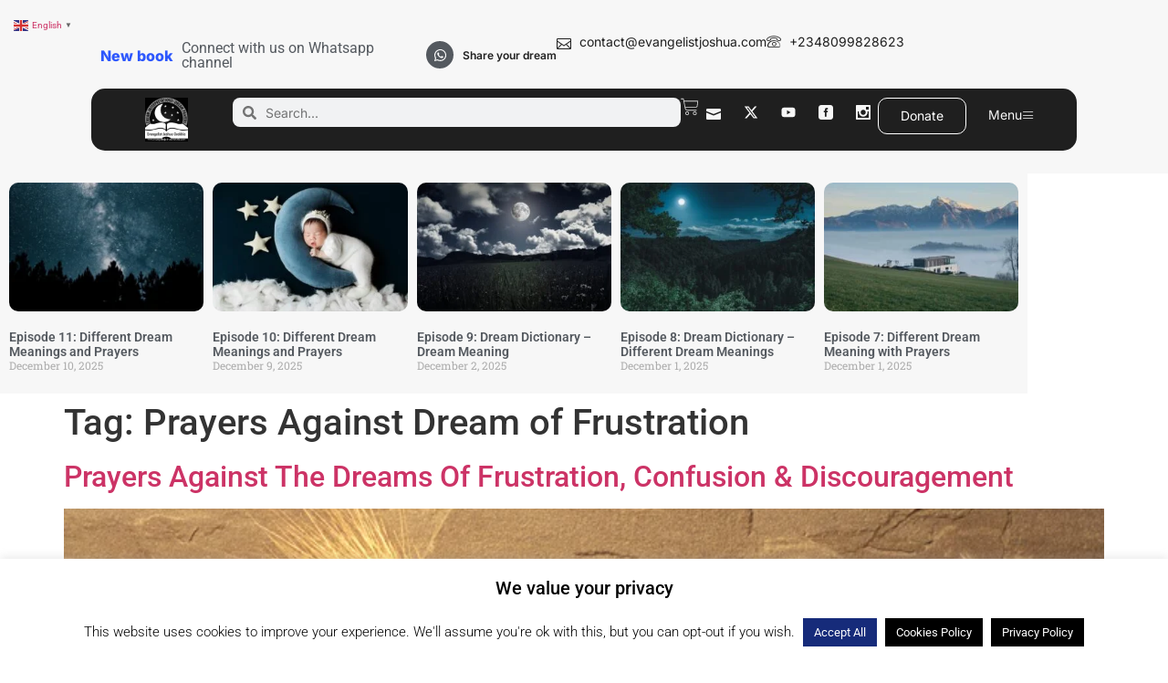

--- FILE ---
content_type: text/html; charset=utf-8
request_url: https://www.google.com/recaptcha/api2/aframe
body_size: 267
content:
<!DOCTYPE HTML><html><head><meta http-equiv="content-type" content="text/html; charset=UTF-8"></head><body><script nonce="Sz9F6bN6hoaLrwF6PM_HPQ">/** Anti-fraud and anti-abuse applications only. See google.com/recaptcha */ try{var clients={'sodar':'https://pagead2.googlesyndication.com/pagead/sodar?'};window.addEventListener("message",function(a){try{if(a.source===window.parent){var b=JSON.parse(a.data);var c=clients[b['id']];if(c){var d=document.createElement('img');d.src=c+b['params']+'&rc='+(localStorage.getItem("rc::a")?sessionStorage.getItem("rc::b"):"");window.document.body.appendChild(d);sessionStorage.setItem("rc::e",parseInt(sessionStorage.getItem("rc::e")||0)+1);localStorage.setItem("rc::h",'1768014987208');}}}catch(b){}});window.parent.postMessage("_grecaptcha_ready", "*");}catch(b){}</script></body></html>

--- FILE ---
content_type: text/css
request_url: https://evangelistjoshua.com/wp-content/uploads/elementor/css/post-17397.css?ver=1767626197
body_size: 2739
content:
.elementor-17397 .elementor-element.elementor-element-99f9143{--display:flex;--flex-direction:column;--container-widget-width:100%;--container-widget-height:initial;--container-widget-flex-grow:0;--container-widget-align-self:initial;--flex-wrap-mobile:wrap;--gap:2px 2px;--row-gap:2px;--column-gap:2px;--padding-top:25px;--padding-bottom:25px;--padding-left:100px;--padding-right:100px;}.elementor-17397 .elementor-element.elementor-element-99f9143:not(.elementor-motion-effects-element-type-background), .elementor-17397 .elementor-element.elementor-element-99f9143 > .elementor-motion-effects-container > .elementor-motion-effects-layer{background-color:var( --e-global-color-a5ab3bc );}.elementor-17397 .elementor-element.elementor-element-eb7caaf{--display:flex;--flex-direction:row;--container-widget-width:calc( ( 1 - var( --container-widget-flex-grow ) ) * 100% );--container-widget-height:100%;--container-widget-flex-grow:1;--container-widget-align-self:stretch;--flex-wrap-mobile:wrap;--justify-content:center;--align-items:center;}.elementor-widget-heading .elementor-heading-title{font-family:var( --e-global-typography-primary-font-family ), Sans-serif;font-weight:var( --e-global-typography-primary-font-weight );color:var( --e-global-color-primary );}.elementor-17397 .elementor-element.elementor-element-de35372.elementor-element{--align-self:center;}.elementor-17397 .elementor-element.elementor-element-de35372 .elementor-heading-title{font-family:"Inter", Sans-serif;font-size:16px;font-weight:800;color:#2D57FD;}.elementor-17397 .elementor-element.elementor-element-de35372 .elementor-heading-title a:hover, .elementor-17397 .elementor-element.elementor-element-de35372 .elementor-heading-title a:focus{color:var( --e-global-color-3bae257 );}.elementor-17397 .elementor-element.elementor-element-88a44a9{--display:flex;--flex-direction:row-reverse;--container-widget-width:calc( ( 1 - var( --container-widget-flex-grow ) ) * 100% );--container-widget-height:100%;--container-widget-flex-grow:1;--container-widget-align-self:stretch;--flex-wrap-mobile:wrap-reverse;--align-items:center;--gap:16px 16px;--row-gap:16px;--column-gap:16px;}.elementor-17397 .elementor-element.elementor-element-1a39968 .elementor-repeater-item-0bf888b.elementor-social-icon{background-color:var( --e-global-color-secondary );}.elementor-17397 .elementor-element.elementor-element-1a39968{--grid-template-columns:repeat(0, auto);text-align:left;--icon-size:15px;--grid-column-gap:5px;--grid-row-gap:0px;}.elementor-17397 .elementor-element.elementor-element-6a4dc9e .elementor-heading-title{font-family:var( --e-global-typography-text-font-family ), Sans-serif;font-weight:var( --e-global-typography-text-font-weight );color:var( --e-global-color-secondary );}.elementor-17397 .elementor-element.elementor-element-0560038.elementor-element{--align-self:center;}.elementor-17397 .elementor-element.elementor-element-0560038 .elementor-heading-title{font-family:"Inter", Sans-serif;font-size:12px;font-weight:600;color:var( --e-global-color-3bae257 );}.elementor-widget-icon-list .elementor-icon-list-item:not(:last-child):after{border-color:var( --e-global-color-text );}.elementor-widget-icon-list .elementor-icon-list-icon i{color:var( --e-global-color-primary );}.elementor-widget-icon-list .elementor-icon-list-icon svg{fill:var( --e-global-color-primary );}.elementor-widget-icon-list .elementor-icon-list-item > .elementor-icon-list-text, .elementor-widget-icon-list .elementor-icon-list-item > a{font-family:var( --e-global-typography-text-font-family ), Sans-serif;font-weight:var( --e-global-typography-text-font-weight );}.elementor-widget-icon-list .elementor-icon-list-text{color:var( --e-global-color-secondary );}.elementor-17397 .elementor-element.elementor-element-0aaf480 .elementor-icon-list-items:not(.elementor-inline-items) .elementor-icon-list-item:not(:last-child){padding-block-end:calc(32px/2);}.elementor-17397 .elementor-element.elementor-element-0aaf480 .elementor-icon-list-items:not(.elementor-inline-items) .elementor-icon-list-item:not(:first-child){margin-block-start:calc(32px/2);}.elementor-17397 .elementor-element.elementor-element-0aaf480 .elementor-icon-list-items.elementor-inline-items .elementor-icon-list-item{margin-inline:calc(32px/2);}.elementor-17397 .elementor-element.elementor-element-0aaf480 .elementor-icon-list-items.elementor-inline-items{margin-inline:calc(-32px/2);}.elementor-17397 .elementor-element.elementor-element-0aaf480 .elementor-icon-list-items.elementor-inline-items .elementor-icon-list-item:after{inset-inline-end:calc(-32px/2);}.elementor-17397 .elementor-element.elementor-element-0aaf480 .elementor-icon-list-icon i{color:var( --e-global-color-3bae257 );transition:color 0.3s;}.elementor-17397 .elementor-element.elementor-element-0aaf480 .elementor-icon-list-icon svg{fill:var( --e-global-color-3bae257 );transition:fill 0.3s;}.elementor-17397 .elementor-element.elementor-element-0aaf480 .elementor-icon-list-item:hover .elementor-icon-list-icon i{color:var( --e-global-color-secondary );}.elementor-17397 .elementor-element.elementor-element-0aaf480 .elementor-icon-list-item:hover .elementor-icon-list-icon svg{fill:var( --e-global-color-secondary );}.elementor-17397 .elementor-element.elementor-element-0aaf480{--e-icon-list-icon-size:16px;--icon-vertical-offset:0px;}.elementor-17397 .elementor-element.elementor-element-0aaf480 .elementor-icon-list-item > .elementor-icon-list-text, .elementor-17397 .elementor-element.elementor-element-0aaf480 .elementor-icon-list-item > a{font-family:"Inter", Sans-serif;font-size:14px;font-weight:400;}.elementor-17397 .elementor-element.elementor-element-0aaf480 .elementor-icon-list-text{color:var( --e-global-color-3bae257 );transition:color 0.3s;}.elementor-17397 .elementor-element.elementor-element-0aaf480 .elementor-icon-list-item:hover .elementor-icon-list-text{color:var( --e-global-color-secondary );}.elementor-17397 .elementor-element.elementor-element-66fd07f{--display:flex;--flex-direction:row;--container-widget-width:calc( ( 1 - var( --container-widget-flex-grow ) ) * 100% );--container-widget-height:100%;--container-widget-flex-grow:1;--container-widget-align-self:stretch;--flex-wrap-mobile:wrap;--justify-content:space-around;--align-items:center;--border-radius:15px 15px 15px 15px;}.elementor-17397 .elementor-element.elementor-element-66fd07f:not(.elementor-motion-effects-element-type-background), .elementor-17397 .elementor-element.elementor-element-66fd07f > .elementor-motion-effects-container > .elementor-motion-effects-layer{background-color:var( --e-global-color-3bae257 );}.elementor-widget-theme-site-logo .widget-image-caption{color:var( --e-global-color-text );font-family:var( --e-global-typography-text-font-family ), Sans-serif;font-weight:var( --e-global-typography-text-font-weight );}.elementor-17397 .elementor-element.elementor-element-2b09421{text-align:center;}.elementor-17397 .elementor-element.elementor-element-2b09421 img{width:32%;filter:brightness( 100% ) contrast( 100% ) saturate( 0% ) blur( 0px ) hue-rotate( 0deg );}.elementor-widget-search-form input[type="search"].elementor-search-form__input{font-family:var( --e-global-typography-text-font-family ), Sans-serif;font-weight:var( --e-global-typography-text-font-weight );}.elementor-widget-search-form .elementor-search-form__input,
					.elementor-widget-search-form .elementor-search-form__icon,
					.elementor-widget-search-form .elementor-lightbox .dialog-lightbox-close-button,
					.elementor-widget-search-form .elementor-lightbox .dialog-lightbox-close-button:hover,
					.elementor-widget-search-form.elementor-search-form--skin-full_screen input[type="search"].elementor-search-form__input{color:var( --e-global-color-text );fill:var( --e-global-color-text );}.elementor-widget-search-form .elementor-search-form__submit{font-family:var( --e-global-typography-text-font-family ), Sans-serif;font-weight:var( --e-global-typography-text-font-weight );background-color:var( --e-global-color-secondary );}.elementor-17397 .elementor-element.elementor-element-03b88f0.elementor-element{--flex-grow:1;--flex-shrink:0;}.elementor-17397 .elementor-element.elementor-element-03b88f0 .elementor-search-form__container{min-height:32px;}.elementor-17397 .elementor-element.elementor-element-03b88f0 .elementor-search-form__submit{min-width:32px;}body:not(.rtl) .elementor-17397 .elementor-element.elementor-element-03b88f0 .elementor-search-form__icon{padding-left:calc(32px / 3);}body.rtl .elementor-17397 .elementor-element.elementor-element-03b88f0 .elementor-search-form__icon{padding-right:calc(32px / 3);}.elementor-17397 .elementor-element.elementor-element-03b88f0 .elementor-search-form__input, .elementor-17397 .elementor-element.elementor-element-03b88f0.elementor-search-form--button-type-text .elementor-search-form__submit{padding-left:calc(32px / 3);padding-right:calc(32px / 3);}.elementor-17397 .elementor-element.elementor-element-03b88f0 input[type="search"].elementor-search-form__input{font-family:"Inter", Sans-serif;font-size:14px;font-weight:400;}.elementor-17397 .elementor-element.elementor-element-03b88f0 .elementor-search-form__input,
					.elementor-17397 .elementor-element.elementor-element-03b88f0 .elementor-search-form__icon,
					.elementor-17397 .elementor-element.elementor-element-03b88f0 .elementor-lightbox .dialog-lightbox-close-button,
					.elementor-17397 .elementor-element.elementor-element-03b88f0 .elementor-lightbox .dialog-lightbox-close-button:hover,
					.elementor-17397 .elementor-element.elementor-element-03b88f0.elementor-search-form--skin-full_screen input[type="search"].elementor-search-form__input{color:var( --e-global-color-3bae257 );fill:var( --e-global-color-3bae257 );}.elementor-17397 .elementor-element.elementor-element-03b88f0:not(.elementor-search-form--skin-full_screen) .elementor-search-form__container{border-radius:8px;}.elementor-17397 .elementor-element.elementor-element-03b88f0.elementor-search-form--skin-full_screen input[type="search"].elementor-search-form__input{border-radius:8px;}.elementor-17397 .elementor-element.elementor-element-4129d3b{--display:flex;--flex-direction:row;--container-widget-width:calc( ( 1 - var( --container-widget-flex-grow ) ) * 100% );--container-widget-height:100%;--container-widget-flex-grow:1;--container-widget-align-self:stretch;--flex-wrap-mobile:wrap;--justify-content:flex-end;--align-items:center;--padding-top:0px;--padding-bottom:0px;--padding-left:0px;--padding-right:0px;}.elementor-widget-woocommerce-menu-cart .elementor-menu-cart__toggle .elementor-button{font-family:var( --e-global-typography-primary-font-family ), Sans-serif;font-weight:var( --e-global-typography-primary-font-weight );}.elementor-widget-woocommerce-menu-cart .elementor-menu-cart__product-name a{font-family:var( --e-global-typography-primary-font-family ), Sans-serif;font-weight:var( --e-global-typography-primary-font-weight );}.elementor-widget-woocommerce-menu-cart .elementor-menu-cart__product-price{font-family:var( --e-global-typography-primary-font-family ), Sans-serif;font-weight:var( --e-global-typography-primary-font-weight );}.elementor-widget-woocommerce-menu-cart .elementor-menu-cart__footer-buttons .elementor-button{font-family:var( --e-global-typography-primary-font-family ), Sans-serif;font-weight:var( --e-global-typography-primary-font-weight );}.elementor-widget-woocommerce-menu-cart .elementor-menu-cart__footer-buttons a.elementor-button--view-cart{font-family:var( --e-global-typography-primary-font-family ), Sans-serif;font-weight:var( --e-global-typography-primary-font-weight );}.elementor-widget-woocommerce-menu-cart .elementor-menu-cart__footer-buttons a.elementor-button--checkout{font-family:var( --e-global-typography-primary-font-family ), Sans-serif;font-weight:var( --e-global-typography-primary-font-weight );}.elementor-widget-woocommerce-menu-cart .woocommerce-mini-cart__empty-message{font-family:var( --e-global-typography-primary-font-family ), Sans-serif;font-weight:var( --e-global-typography-primary-font-weight );}.elementor-17397 .elementor-element.elementor-element-75254d3{--divider-style:solid;--subtotal-divider-style:solid;--elementor-remove-from-cart-button:none;--remove-from-cart-button:block;--toggle-button-icon-color:#D5D5D5;--toggle-button-icon-hover-color:#FFFFFF;--toggle-button-border-width:0px;--toggle-icon-size:20px;--toggle-icon-padding:0px 0px 0px 0px;--cart-border-style:none;--cart-footer-layout:1fr 1fr;--products-max-height-sidecart:calc(100vh - 240px);--products-max-height-minicart:calc(100vh - 385px);}.elementor-17397 .elementor-element.elementor-element-75254d3 .widget_shopping_cart_content{--subtotal-divider-left-width:0;--subtotal-divider-right-width:0;}.elementor-17397 .elementor-element.elementor-element-75254d3 .elementor-button--view-cart{border-style:none;}.elementor-17397 .elementor-element.elementor-element-75254d3 .elementor-button--checkout{border-style:none;}.elementor-17397 .elementor-element.elementor-element-74adb64{--grid-template-columns:repeat(0, auto);text-align:center;--icon-size:16px;--grid-column-gap:5px;--grid-row-gap:0px;}.elementor-17397 .elementor-element.elementor-element-74adb64 .elementor-social-icon{background-color:#F7F7F700;}.elementor-17397 .elementor-element.elementor-element-74adb64 .elementor-social-icon i{color:var( --e-global-color-a5ab3bc );}.elementor-17397 .elementor-element.elementor-element-74adb64 .elementor-social-icon svg{fill:var( --e-global-color-a5ab3bc );}.elementor-17397 .elementor-element.elementor-element-74adb64 .elementor-icon{border-radius:0px 0px 0px 0px;}.elementor-17397 .elementor-element.elementor-element-74adb64 .elementor-social-icon:hover i{color:var( --e-global-color-text );}.elementor-17397 .elementor-element.elementor-element-74adb64 .elementor-social-icon:hover svg{fill:var( --e-global-color-text );}.elementor-widget-button .elementor-button{background-color:var( --e-global-color-accent );font-family:var( --e-global-typography-accent-font-family ), Sans-serif;font-weight:var( --e-global-typography-accent-font-weight );}.elementor-17397 .elementor-element.elementor-element-9576d86 .elementor-button{background-color:#61CE7000;font-family:"Inter", Sans-serif;font-size:14px;font-weight:400;border-style:solid;border-width:1px 1px 1px 1px;border-radius:10px 10px 10px 10px;}.elementor-17397 .elementor-element.elementor-element-9576d86 .elementor-button:hover, .elementor-17397 .elementor-element.elementor-element-9576d86 .elementor-button:focus{background-color:var( --e-global-color-a5ab3bc );color:var( --e-global-color-3bae257 );}.elementor-17397 .elementor-element.elementor-element-9576d86 .elementor-button:hover svg, .elementor-17397 .elementor-element.elementor-element-9576d86 .elementor-button:focus svg{fill:var( --e-global-color-3bae257 );}.elementor-17397 .elementor-element.elementor-element-cfe2525 .elementor-button{background-color:#61CE7000;font-family:"Inter", Sans-serif;font-size:14px;font-weight:400;fill:var( --e-global-color-a5ab3bc );color:var( --e-global-color-a5ab3bc );border-style:none;border-radius:10px 10px 10px 10px;}.elementor-17397 .elementor-element.elementor-element-cfe2525 .elementor-button-content-wrapper{flex-direction:row-reverse;}.elementor-17397 .elementor-element.elementor-element-cfe2525 .elementor-button:hover, .elementor-17397 .elementor-element.elementor-element-cfe2525 .elementor-button:focus{color:#B4B4B4;}.elementor-17397 .elementor-element.elementor-element-cfe2525 .elementor-button:hover svg, .elementor-17397 .elementor-element.elementor-element-cfe2525 .elementor-button:focus svg{fill:#B4B4B4;}.elementor-17397 .elementor-element.elementor-element-221d775{--display:flex;--flex-direction:column;--container-widget-width:100%;--container-widget-height:initial;--container-widget-flex-grow:0;--container-widget-align-self:initial;--flex-wrap-mobile:wrap;--gap:2px 2px;--row-gap:2px;--column-gap:2px;--padding-top:25px;--padding-bottom:25px;--padding-left:25px;--padding-right:25px;}.elementor-17397 .elementor-element.elementor-element-221d775:not(.elementor-motion-effects-element-type-background), .elementor-17397 .elementor-element.elementor-element-221d775 > .elementor-motion-effects-container > .elementor-motion-effects-layer{background-color:var( --e-global-color-a5ab3bc );}.elementor-17397 .elementor-element.elementor-element-4a03de0{--display:flex;--flex-direction:row;--container-widget-width:calc( ( 1 - var( --container-widget-flex-grow ) ) * 100% );--container-widget-height:100%;--container-widget-flex-grow:1;--container-widget-align-self:stretch;--flex-wrap-mobile:wrap;--justify-content:flex-end;--align-items:center;}.elementor-17397 .elementor-element.elementor-element-86e5f1d.elementor-element{--align-self:center;}.elementor-17397 .elementor-element.elementor-element-86e5f1d .elementor-heading-title{font-family:"Inter", Sans-serif;font-size:12px;font-weight:800;color:#2D57FD;}.elementor-17397 .elementor-element.elementor-element-86e5f1d .elementor-heading-title a:hover, .elementor-17397 .elementor-element.elementor-element-86e5f1d .elementor-heading-title a:focus{color:var( --e-global-color-3bae257 );}.elementor-17397 .elementor-element.elementor-element-6b6bf11.elementor-element{--align-self:center;}.elementor-17397 .elementor-element.elementor-element-6b6bf11 .elementor-heading-title{font-family:"Inter", Sans-serif;font-size:12px;font-weight:600;color:var( --e-global-color-3bae257 );}.elementor-17397 .elementor-element.elementor-element-20e65dd .elementor-icon-list-items:not(.elementor-inline-items) .elementor-icon-list-item:not(:last-child){padding-block-end:calc(32px/2);}.elementor-17397 .elementor-element.elementor-element-20e65dd .elementor-icon-list-items:not(.elementor-inline-items) .elementor-icon-list-item:not(:first-child){margin-block-start:calc(32px/2);}.elementor-17397 .elementor-element.elementor-element-20e65dd .elementor-icon-list-items.elementor-inline-items .elementor-icon-list-item{margin-inline:calc(32px/2);}.elementor-17397 .elementor-element.elementor-element-20e65dd .elementor-icon-list-items.elementor-inline-items{margin-inline:calc(-32px/2);}.elementor-17397 .elementor-element.elementor-element-20e65dd .elementor-icon-list-items.elementor-inline-items .elementor-icon-list-item:after{inset-inline-end:calc(-32px/2);}.elementor-17397 .elementor-element.elementor-element-20e65dd .elementor-icon-list-icon i{color:var( --e-global-color-3bae257 );transition:color 0.3s;}.elementor-17397 .elementor-element.elementor-element-20e65dd .elementor-icon-list-icon svg{fill:var( --e-global-color-3bae257 );transition:fill 0.3s;}.elementor-17397 .elementor-element.elementor-element-20e65dd .elementor-icon-list-item:hover .elementor-icon-list-icon i{color:var( --e-global-color-secondary );}.elementor-17397 .elementor-element.elementor-element-20e65dd .elementor-icon-list-item:hover .elementor-icon-list-icon svg{fill:var( --e-global-color-secondary );}.elementor-17397 .elementor-element.elementor-element-20e65dd{--e-icon-list-icon-size:16px;--icon-vertical-offset:0px;}.elementor-17397 .elementor-element.elementor-element-20e65dd .elementor-icon-list-item > .elementor-icon-list-text, .elementor-17397 .elementor-element.elementor-element-20e65dd .elementor-icon-list-item > a{font-family:"Inter", Sans-serif;font-size:14px;font-weight:400;}.elementor-17397 .elementor-element.elementor-element-20e65dd .elementor-icon-list-text{color:var( --e-global-color-3bae257 );transition:color 0.3s;}.elementor-17397 .elementor-element.elementor-element-20e65dd .elementor-icon-list-item:hover .elementor-icon-list-text{color:var( --e-global-color-secondary );}.elementor-17397 .elementor-element.elementor-element-1c694f7{--display:flex;--flex-direction:row;--container-widget-width:calc( ( 1 - var( --container-widget-flex-grow ) ) * 100% );--container-widget-height:100%;--container-widget-flex-grow:1;--container-widget-align-self:stretch;--flex-wrap-mobile:wrap;--justify-content:space-around;--align-items:center;--border-radius:15px 15px 15px 15px;}.elementor-17397 .elementor-element.elementor-element-1c694f7:not(.elementor-motion-effects-element-type-background), .elementor-17397 .elementor-element.elementor-element-1c694f7 > .elementor-motion-effects-container > .elementor-motion-effects-layer{background-color:var( --e-global-color-3bae257 );}.elementor-17397 .elementor-element.elementor-element-2027fa3{text-align:center;}.elementor-17397 .elementor-element.elementor-element-2027fa3 img{width:32%;filter:brightness( 100% ) contrast( 100% ) saturate( 0% ) blur( 0px ) hue-rotate( 0deg );}.elementor-17397 .elementor-element.elementor-element-264d6a4{--display:flex;--flex-direction:row;--container-widget-width:calc( ( 1 - var( --container-widget-flex-grow ) ) * 100% );--container-widget-height:100%;--container-widget-flex-grow:1;--container-widget-align-self:stretch;--flex-wrap-mobile:wrap;--justify-content:flex-end;--align-items:center;--padding-top:0px;--padding-bottom:0px;--padding-left:0px;--padding-right:0px;}.elementor-17397 .elementor-element.elementor-element-23510a3.elementor-element{--flex-grow:0;--flex-shrink:0;}.elementor-17397 .elementor-element.elementor-element-23510a3 .elementor-search-form__toggle{--e-search-form-toggle-size:33px;--e-search-form-toggle-color:var( --e-global-color-a5ab3bc );}.elementor-17397 .elementor-element.elementor-element-23510a3.elementor-search-form--skin-full_screen .elementor-search-form__container{background-color:var( --e-global-color-a5ab3bc );}.elementor-17397 .elementor-element.elementor-element-23510a3 input[type="search"].elementor-search-form__input{font-family:"Inter", Sans-serif;font-size:14px;font-weight:400;}.elementor-17397 .elementor-element.elementor-element-23510a3 .elementor-search-form__input,
					.elementor-17397 .elementor-element.elementor-element-23510a3 .elementor-search-form__icon,
					.elementor-17397 .elementor-element.elementor-element-23510a3 .elementor-lightbox .dialog-lightbox-close-button,
					.elementor-17397 .elementor-element.elementor-element-23510a3 .elementor-lightbox .dialog-lightbox-close-button:hover,
					.elementor-17397 .elementor-element.elementor-element-23510a3.elementor-search-form--skin-full_screen input[type="search"].elementor-search-form__input{color:var( --e-global-color-3bae257 );fill:var( --e-global-color-3bae257 );}.elementor-17397 .elementor-element.elementor-element-23510a3:not(.elementor-search-form--skin-full_screen) .elementor-search-form__container{border-radius:8px;}.elementor-17397 .elementor-element.elementor-element-23510a3.elementor-search-form--skin-full_screen input[type="search"].elementor-search-form__input{border-radius:8px;}.elementor-17397 .elementor-element.elementor-element-2187252{--divider-style:solid;--subtotal-divider-style:solid;--elementor-remove-from-cart-button:none;--remove-from-cart-button:block;--toggle-button-icon-color:#D5D5D5;--toggle-button-icon-hover-color:#FFFFFF;--toggle-button-border-width:0px;--toggle-icon-size:20px;--toggle-icon-padding:0px 0px 0px 0px;--cart-border-style:none;--cart-footer-layout:1fr 1fr;--products-max-height-sidecart:calc(100vh - 240px);--products-max-height-minicart:calc(100vh - 385px);}.elementor-17397 .elementor-element.elementor-element-2187252 .widget_shopping_cart_content{--subtotal-divider-left-width:0;--subtotal-divider-right-width:0;}.elementor-17397 .elementor-element.elementor-element-2187252 .elementor-button--view-cart{border-style:none;}.elementor-17397 .elementor-element.elementor-element-2187252 .elementor-button--checkout{border-style:none;}.elementor-17397 .elementor-element.elementor-element-ca58bbf .elementor-button{background-color:#61CE7000;font-family:"Inter", Sans-serif;font-size:14px;font-weight:400;fill:var( --e-global-color-a5ab3bc );color:var( --e-global-color-a5ab3bc );border-style:none;border-radius:10px 10px 10px 10px;}.elementor-17397 .elementor-element.elementor-element-ca58bbf .elementor-button-content-wrapper{flex-direction:row-reverse;}.elementor-17397 .elementor-element.elementor-element-ca58bbf .elementor-button:hover, .elementor-17397 .elementor-element.elementor-element-ca58bbf .elementor-button:focus{color:var( --e-global-color-secondary );}.elementor-17397 .elementor-element.elementor-element-ca58bbf .elementor-button:hover svg, .elementor-17397 .elementor-element.elementor-element-ca58bbf .elementor-button:focus svg{fill:var( --e-global-color-secondary );}.elementor-17397 .elementor-element.elementor-element-e7e3df2{--display:flex;--flex-direction:column;--container-widget-width:100%;--container-widget-height:initial;--container-widget-flex-grow:0;--container-widget-align-self:initial;--flex-wrap-mobile:wrap;}.elementor-17397 .elementor-element.elementor-element-e7e3df2:not(.elementor-motion-effects-element-type-background), .elementor-17397 .elementor-element.elementor-element-e7e3df2 > .elementor-motion-effects-container > .elementor-motion-effects-layer{background-color:var( --e-global-color-a5ab3bc );}.elementor-widget-posts .elementor-button{background-color:var( --e-global-color-accent );font-family:var( --e-global-typography-accent-font-family ), Sans-serif;font-weight:var( --e-global-typography-accent-font-weight );}.elementor-widget-posts .elementor-post__title, .elementor-widget-posts .elementor-post__title a{color:var( --e-global-color-secondary );font-family:var( --e-global-typography-primary-font-family ), Sans-serif;font-weight:var( --e-global-typography-primary-font-weight );}.elementor-widget-posts .elementor-post__meta-data{font-family:var( --e-global-typography-secondary-font-family ), Sans-serif;font-weight:var( --e-global-typography-secondary-font-weight );}.elementor-widget-posts .elementor-post__excerpt p{font-family:var( --e-global-typography-text-font-family ), Sans-serif;font-weight:var( --e-global-typography-text-font-weight );}.elementor-widget-posts .elementor-post__read-more{color:var( --e-global-color-accent );}.elementor-widget-posts a.elementor-post__read-more{font-family:var( --e-global-typography-accent-font-family ), Sans-serif;font-weight:var( --e-global-typography-accent-font-weight );}.elementor-widget-posts .elementor-post__card .elementor-post__badge{background-color:var( --e-global-color-accent );font-family:var( --e-global-typography-accent-font-family ), Sans-serif;font-weight:var( --e-global-typography-accent-font-weight );}.elementor-widget-posts .elementor-pagination{font-family:var( --e-global-typography-secondary-font-family ), Sans-serif;font-weight:var( --e-global-typography-secondary-font-weight );}.elementor-widget-posts .e-load-more-message{font-family:var( --e-global-typography-secondary-font-family ), Sans-serif;font-weight:var( --e-global-typography-secondary-font-weight );}.elementor-17397 .elementor-element.elementor-element-a271e90{--grid-row-gap:35px;--grid-column-gap:10px;}.elementor-17397 .elementor-element.elementor-element-a271e90 .elementor-posts-container .elementor-post__thumbnail{padding-bottom:calc( 0.66 * 100% );}.elementor-17397 .elementor-element.elementor-element-a271e90:after{content:"0.66";}.elementor-17397 .elementor-element.elementor-element-a271e90 .elementor-post__thumbnail__link{width:100%;}.elementor-17397 .elementor-element.elementor-element-a271e90 .elementor-post__meta-data span + span:before{content:"///";}.elementor-17397 .elementor-element.elementor-element-a271e90 .elementor-post__thumbnail{border-radius:10px 10px 10px 10px;}.elementor-17397 .elementor-element.elementor-element-a271e90.elementor-posts--thumbnail-left .elementor-post__thumbnail__link{margin-right:20px;}.elementor-17397 .elementor-element.elementor-element-a271e90.elementor-posts--thumbnail-right .elementor-post__thumbnail__link{margin-left:20px;}.elementor-17397 .elementor-element.elementor-element-a271e90.elementor-posts--thumbnail-top .elementor-post__thumbnail__link{margin-bottom:20px;}.elementor-17397 .elementor-element.elementor-element-a271e90 .elementor-post__title, .elementor-17397 .elementor-element.elementor-element-a271e90 .elementor-post__title a{font-family:"Roboto", Sans-serif;font-size:14px;font-weight:600;}.elementor-17397 .elementor-element.elementor-element-5888890{--display:flex;--flex-direction:column;--container-widget-width:100%;--container-widget-height:initial;--container-widget-flex-grow:0;--container-widget-align-self:initial;--flex-wrap-mobile:wrap;}.elementor-17397 .elementor-element.elementor-element-5888890:not(.elementor-motion-effects-element-type-background), .elementor-17397 .elementor-element.elementor-element-5888890 > .elementor-motion-effects-container > .elementor-motion-effects-layer{background-color:var( --e-global-color-a5ab3bc );}.elementor-17397 .elementor-element.elementor-element-2c2c224{--grid-row-gap:35px;--grid-column-gap:10px;}.elementor-17397 .elementor-element.elementor-element-2c2c224 .elementor-posts-container .elementor-post__thumbnail{padding-bottom:calc( 0.66 * 100% );}.elementor-17397 .elementor-element.elementor-element-2c2c224:after{content:"0.66";}.elementor-17397 .elementor-element.elementor-element-2c2c224 .elementor-post__thumbnail__link{width:100%;}.elementor-17397 .elementor-element.elementor-element-2c2c224 .elementor-post__meta-data span + span:before{content:"///";}.elementor-17397 .elementor-element.elementor-element-2c2c224 .elementor-post__thumbnail{border-radius:10px 10px 10px 10px;}.elementor-17397 .elementor-element.elementor-element-2c2c224.elementor-posts--thumbnail-left .elementor-post__thumbnail__link{margin-right:20px;}.elementor-17397 .elementor-element.elementor-element-2c2c224.elementor-posts--thumbnail-right .elementor-post__thumbnail__link{margin-left:20px;}.elementor-17397 .elementor-element.elementor-element-2c2c224.elementor-posts--thumbnail-top .elementor-post__thumbnail__link{margin-bottom:20px;}.elementor-17397 .elementor-element.elementor-element-2c2c224 .elementor-post__title, .elementor-17397 .elementor-element.elementor-element-2c2c224 .elementor-post__title a{font-family:"Roboto", Sans-serif;font-weight:600;}.elementor-17397 .elementor-element.elementor-element-5092da5{--display:flex;--flex-direction:column;--container-widget-width:100%;--container-widget-height:initial;--container-widget-flex-grow:0;--container-widget-align-self:initial;--flex-wrap-mobile:wrap;}.elementor-17397 .elementor-element.elementor-element-5092da5:not(.elementor-motion-effects-element-type-background), .elementor-17397 .elementor-element.elementor-element-5092da5 > .elementor-motion-effects-container > .elementor-motion-effects-layer{background-color:var( --e-global-color-a5ab3bc );}.elementor-17397 .elementor-element.elementor-element-70ee5b1{--grid-row-gap:35px;--grid-column-gap:10px;}.elementor-17397 .elementor-element.elementor-element-70ee5b1 .elementor-posts-container .elementor-post__thumbnail{padding-bottom:calc( 0.66 * 100% );}.elementor-17397 .elementor-element.elementor-element-70ee5b1:after{content:"0.66";}.elementor-17397 .elementor-element.elementor-element-70ee5b1 .elementor-post__thumbnail__link{width:100%;}.elementor-17397 .elementor-element.elementor-element-70ee5b1 .elementor-post__meta-data span + span:before{content:"///";}.elementor-17397 .elementor-element.elementor-element-70ee5b1 .elementor-post__thumbnail{border-radius:10px 10px 10px 10px;}.elementor-17397 .elementor-element.elementor-element-70ee5b1.elementor-posts--thumbnail-left .elementor-post__thumbnail__link{margin-right:20px;}.elementor-17397 .elementor-element.elementor-element-70ee5b1.elementor-posts--thumbnail-right .elementor-post__thumbnail__link{margin-left:20px;}.elementor-17397 .elementor-element.elementor-element-70ee5b1.elementor-posts--thumbnail-top .elementor-post__thumbnail__link{margin-bottom:20px;}.elementor-17397 .elementor-element.elementor-element-70ee5b1 .elementor-post__title, .elementor-17397 .elementor-element.elementor-element-70ee5b1 .elementor-post__title a{font-family:"Roboto", Sans-serif;font-weight:600;}.elementor-theme-builder-content-area{height:400px;}.elementor-location-header:before, .elementor-location-footer:before{content:"";display:table;clear:both;}@media(max-width:1024px){.elementor-17397 .elementor-element.elementor-element-de35372 .elementor-heading-title{font-size:14px;}.elementor-17397 .elementor-element.elementor-element-4a03de0{--justify-content:space-between;}.elementor-17397 .elementor-element.elementor-element-86e5f1d .elementor-heading-title{font-size:14px;}.elementor-17397 .elementor-element.elementor-element-2c2c224 .elementor-post__title, .elementor-17397 .elementor-element.elementor-element-2c2c224 .elementor-post__title a{font-size:13px;}}@media(max-width:767px){.elementor-17397 .elementor-element.elementor-element-221d775{--padding-top:20px;--padding-bottom:010px;--padding-left:10px;--padding-right:10px;}.elementor-17397 .elementor-element.elementor-element-4a03de0{--justify-content:space-between;--gap:8px 8px;--row-gap:8px;--column-gap:8px;}.elementor-17397 .elementor-element.elementor-element-20e65dd.elementor-element{--align-self:flex-end;}.elementor-17397 .elementor-element.elementor-element-20e65dd .elementor-icon-list-items:not(.elementor-inline-items) .elementor-icon-list-item:not(:last-child){padding-block-end:calc(12px/2);}.elementor-17397 .elementor-element.elementor-element-20e65dd .elementor-icon-list-items:not(.elementor-inline-items) .elementor-icon-list-item:not(:first-child){margin-block-start:calc(12px/2);}.elementor-17397 .elementor-element.elementor-element-20e65dd .elementor-icon-list-items.elementor-inline-items .elementor-icon-list-item{margin-inline:calc(12px/2);}.elementor-17397 .elementor-element.elementor-element-20e65dd .elementor-icon-list-items.elementor-inline-items{margin-inline:calc(-12px/2);}.elementor-17397 .elementor-element.elementor-element-20e65dd .elementor-icon-list-items.elementor-inline-items .elementor-icon-list-item:after{inset-inline-end:calc(-12px/2);}.elementor-17397 .elementor-element.elementor-element-20e65dd .elementor-icon-list-item > .elementor-icon-list-text, .elementor-17397 .elementor-element.elementor-element-20e65dd .elementor-icon-list-item > a{font-size:10.9px;}.elementor-17397 .elementor-element.elementor-element-1c694f7{--justify-content:space-evenly;}.elementor-17397 .elementor-element.elementor-element-2027fa3{text-align:start;}.elementor-17397 .elementor-element.elementor-element-2027fa3 img{width:25%;}.elementor-17397 .elementor-element.elementor-element-264d6a4{--width:120px;--flex-direction:row;--container-widget-width:initial;--container-widget-height:100%;--container-widget-flex-grow:1;--container-widget-align-self:stretch;--flex-wrap-mobile:wrap;--justify-content:center;--gap:0px 0px;--row-gap:0px;--column-gap:0px;--flex-wrap:nowrap;}.elementor-17397 .elementor-element.elementor-element-a271e90 .elementor-posts-container .elementor-post__thumbnail{padding-bottom:calc( 0.5 * 100% );}.elementor-17397 .elementor-element.elementor-element-a271e90:after{content:"0.5";}.elementor-17397 .elementor-element.elementor-element-a271e90 .elementor-post__thumbnail__link{width:100%;}.elementor-17397 .elementor-element.elementor-element-2c2c224 .elementor-posts-container .elementor-post__thumbnail{padding-bottom:calc( 0.5 * 100% );}.elementor-17397 .elementor-element.elementor-element-2c2c224:after{content:"0.5";}.elementor-17397 .elementor-element.elementor-element-2c2c224 .elementor-post__thumbnail__link{width:100%;}.elementor-17397 .elementor-element.elementor-element-70ee5b1 .elementor-posts-container .elementor-post__thumbnail{padding-bottom:calc( 0.5 * 100% );}.elementor-17397 .elementor-element.elementor-element-70ee5b1:after{content:"0.5";}.elementor-17397 .elementor-element.elementor-element-70ee5b1 .elementor-post__thumbnail__link{width:100%;}.elementor-17397 .elementor-element.elementor-element-70ee5b1 .elementor-post__title, .elementor-17397 .elementor-element.elementor-element-70ee5b1 .elementor-post__title a{font-size:14px;}}@media(min-width:768px){.elementor-17397 .elementor-element.elementor-element-88a44a9{--width:30%;}.elementor-17397 .elementor-element.elementor-element-4129d3b{--width:40%;}.elementor-17397 .elementor-element.elementor-element-e7e3df2{--width:88vw;}.elementor-17397 .elementor-element.elementor-element-5888890{--width:88vw;}.elementor-17397 .elementor-element.elementor-element-5092da5{--width:88vw;}}

--- FILE ---
content_type: text/css
request_url: https://evangelistjoshua.com/wp-content/uploads/elementor/css/post-17391.css?ver=1767626198
body_size: 2102
content:
.elementor-17391 .elementor-element.elementor-element-9396c7f{--display:flex;--flex-direction:column;--container-widget-width:100%;--container-widget-height:initial;--container-widget-flex-grow:0;--container-widget-align-self:initial;--flex-wrap-mobile:wrap;--margin-top:-10px;--margin-bottom:0px;--margin-left:0px;--margin-right:0px;--padding-top:20px;--padding-bottom:20px;--padding-left:100px;--padding-right:100px;}.elementor-17391 .elementor-element.elementor-element-9396c7f:not(.elementor-motion-effects-element-type-background), .elementor-17391 .elementor-element.elementor-element-9396c7f > .elementor-motion-effects-container > .elementor-motion-effects-layer{background-color:var( --e-global-color-a5ab3bc );}.elementor-17391 .elementor-element.elementor-element-2748209{--display:flex;--flex-direction:column;--container-widget-width:100%;--container-widget-height:initial;--container-widget-flex-grow:0;--container-widget-align-self:initial;--flex-wrap-mobile:wrap;--border-radius:20px 20px 20px 20px;--padding-top:100px;--padding-bottom:100px;--padding-left:100px;--padding-right:100px;}.elementor-17391 .elementor-element.elementor-element-2748209:not(.elementor-motion-effects-element-type-background), .elementor-17391 .elementor-element.elementor-element-2748209 > .elementor-motion-effects-container > .elementor-motion-effects-layer{background-color:var( --e-global-color-3bae257 );}.elementor-17391 .elementor-element.elementor-element-118c4b7{--display:flex;--flex-direction:row;--container-widget-width:initial;--container-widget-height:100%;--container-widget-flex-grow:1;--container-widget-align-self:stretch;--flex-wrap-mobile:wrap;--border-radius:10px 10px 10px 10px;--padding-top:0px;--padding-bottom:0px;--padding-left:0px;--padding-right:0px;}.elementor-17391 .elementor-element.elementor-element-118c4b7:not(.elementor-motion-effects-element-type-background), .elementor-17391 .elementor-element.elementor-element-118c4b7 > .elementor-motion-effects-container > .elementor-motion-effects-layer{background-color:var( --e-global-color-3bae257 );}.elementor-17391 .elementor-element.elementor-element-dbd59f1{--display:flex;}.elementor-widget-theme-site-logo .widget-image-caption{color:var( --e-global-color-text );font-family:var( --e-global-typography-text-font-family ), Sans-serif;font-weight:var( --e-global-typography-text-font-weight );}.elementor-17391 .elementor-element.elementor-element-a3c66cd{text-align:start;}.elementor-17391 .elementor-element.elementor-element-a3c66cd img{width:48%;filter:brightness( 100% ) contrast( 100% ) saturate( 0% ) blur( 0px ) hue-rotate( 0deg );}.elementor-widget-text-editor{font-family:var( --e-global-typography-text-font-family ), Sans-serif;font-weight:var( --e-global-typography-text-font-weight );color:var( --e-global-color-text );}.elementor-widget-text-editor.elementor-drop-cap-view-stacked .elementor-drop-cap{background-color:var( --e-global-color-primary );}.elementor-widget-text-editor.elementor-drop-cap-view-framed .elementor-drop-cap, .elementor-widget-text-editor.elementor-drop-cap-view-default .elementor-drop-cap{color:var( --e-global-color-primary );border-color:var( --e-global-color-primary );}.elementor-17391 .elementor-element.elementor-element-72471a1{font-family:"Inter", Sans-serif;font-size:14px;font-weight:400;color:var( --e-global-color-a5ab3bc );}.elementor-17391 .elementor-element.elementor-element-202133e{--display:flex;--gap:12px 12px;--row-gap:12px;--column-gap:12px;--padding-top:20px;--padding-bottom:0px;--padding-left:0px;--padding-right:0px;}.elementor-widget-heading .elementor-heading-title{font-family:var( --e-global-typography-primary-font-family ), Sans-serif;font-weight:var( --e-global-typography-primary-font-weight );color:var( --e-global-color-primary );}.elementor-17391 .elementor-element.elementor-element-9584ed8 .elementor-heading-title{font-family:"Inter", Sans-serif;font-size:16px;font-weight:500;color:var( --e-global-color-a5ab3bc );}.elementor-widget-divider{--divider-color:var( --e-global-color-secondary );}.elementor-widget-divider .elementor-divider__text{color:var( --e-global-color-secondary );font-family:var( --e-global-typography-secondary-font-family ), Sans-serif;font-weight:var( --e-global-typography-secondary-font-weight );}.elementor-widget-divider.elementor-view-stacked .elementor-icon{background-color:var( --e-global-color-secondary );}.elementor-widget-divider.elementor-view-framed .elementor-icon, .elementor-widget-divider.elementor-view-default .elementor-icon{color:var( --e-global-color-secondary );border-color:var( --e-global-color-secondary );}.elementor-widget-divider.elementor-view-framed .elementor-icon, .elementor-widget-divider.elementor-view-default .elementor-icon svg{fill:var( --e-global-color-secondary );}.elementor-17391 .elementor-element.elementor-element-19e23f5{--divider-border-style:solid;--divider-color:var( --e-global-color-a5ab3bc );--divider-border-width:1px;}.elementor-17391 .elementor-element.elementor-element-19e23f5 .elementor-divider-separator{width:48%;}.elementor-17391 .elementor-element.elementor-element-19e23f5 .elementor-divider{padding-block-start:0px;padding-block-end:0px;}.elementor-widget-button .elementor-button{background-color:var( --e-global-color-accent );font-family:var( --e-global-typography-accent-font-family ), Sans-serif;font-weight:var( --e-global-typography-accent-font-weight );}.elementor-17391 .elementor-element.elementor-element-079efd1 .elementor-button{background-color:#61CE7000;font-family:"Ranade", Sans-serif;font-size:14px;font-weight:400;fill:var( --e-global-color-a5ab3bc );color:var( --e-global-color-a5ab3bc );border-style:solid;border-width:1px 1px 1px 1px;border-color:var( --e-global-color-a5ab3bc );border-radius:5px 5px 5px 5px;}.elementor-17391 .elementor-element.elementor-element-079efd1 .elementor-button:hover, .elementor-17391 .elementor-element.elementor-element-079efd1 .elementor-button:focus{background-color:var( --e-global-color-a5ab3bc );color:var( --e-global-color-3bae257 );}.elementor-17391 .elementor-element.elementor-element-079efd1 .elementor-button:hover svg, .elementor-17391 .elementor-element.elementor-element-079efd1 .elementor-button:focus svg{fill:var( --e-global-color-3bae257 );}.elementor-17391 .elementor-element.elementor-element-73b85cd .elementor-button{background-color:#61CE7000;font-family:"Ranade", Sans-serif;font-size:14px;font-weight:400;fill:var( --e-global-color-a5ab3bc );color:var( --e-global-color-a5ab3bc );border-style:solid;border-width:1px 1px 1px 1px;border-color:var( --e-global-color-a5ab3bc );border-radius:5px 5px 5px 5px;}.elementor-17391 .elementor-element.elementor-element-73b85cd .elementor-button:hover, .elementor-17391 .elementor-element.elementor-element-73b85cd .elementor-button:focus{background-color:var( --e-global-color-a5ab3bc );color:var( --e-global-color-3bae257 );}.elementor-17391 .elementor-element.elementor-element-73b85cd .elementor-button:hover svg, .elementor-17391 .elementor-element.elementor-element-73b85cd .elementor-button:focus svg{fill:var( --e-global-color-3bae257 );}.elementor-17391 .elementor-element.elementor-element-0c4c58f{--display:flex;--gap:12px 12px;--row-gap:12px;--column-gap:12px;--padding-top:20px;--padding-bottom:0px;--padding-left:0px;--padding-right:0px;}.elementor-17391 .elementor-element.elementor-element-1fa716c .elementor-heading-title{font-family:"Inter", Sans-serif;font-size:16px;font-weight:500;color:var( --e-global-color-a5ab3bc );}.elementor-17391 .elementor-element.elementor-element-c93f3bb{--divider-border-style:solid;--divider-color:var( --e-global-color-a5ab3bc );--divider-border-width:1px;}.elementor-17391 .elementor-element.elementor-element-c93f3bb .elementor-divider-separator{width:35%;}.elementor-17391 .elementor-element.elementor-element-c93f3bb .elementor-divider{padding-block-start:0px;padding-block-end:0px;}.elementor-widget-image .widget-image-caption{color:var( --e-global-color-text );font-family:var( --e-global-typography-text-font-family ), Sans-serif;font-weight:var( --e-global-typography-text-font-weight );}.elementor-17391 .elementor-element.elementor-element-b68c72c{text-align:start;}.elementor-17391 .elementor-element.elementor-element-b68c72c img{width:44%;}.elementor-17391 .elementor-element.elementor-element-7e09900{--display:flex;}.elementor-17391 .elementor-element.elementor-element-60fec15{--display:flex;--gap:12px 12px;--row-gap:12px;--column-gap:12px;--padding-top:20px;--padding-bottom:0px;--padding-left:0px;--padding-right:0px;}.elementor-17391 .elementor-element.elementor-element-b78f2b5 .elementor-heading-title{font-family:"Inter", Sans-serif;font-size:16px;font-weight:500;color:var( --e-global-color-a5ab3bc );}.elementor-17391 .elementor-element.elementor-element-1b64339{--divider-border-style:solid;--divider-color:var( --e-global-color-a5ab3bc );--divider-border-width:1px;}.elementor-17391 .elementor-element.elementor-element-1b64339 .elementor-divider-separator{width:32%;}.elementor-17391 .elementor-element.elementor-element-1b64339 .elementor-divider{padding-block-start:0px;padding-block-end:0px;}.elementor-widget-posts .elementor-button{background-color:var( --e-global-color-accent );font-family:var( --e-global-typography-accent-font-family ), Sans-serif;font-weight:var( --e-global-typography-accent-font-weight );}.elementor-widget-posts .elementor-post__title, .elementor-widget-posts .elementor-post__title a{color:var( --e-global-color-secondary );font-family:var( --e-global-typography-primary-font-family ), Sans-serif;font-weight:var( --e-global-typography-primary-font-weight );}.elementor-widget-posts .elementor-post__meta-data{font-family:var( --e-global-typography-secondary-font-family ), Sans-serif;font-weight:var( --e-global-typography-secondary-font-weight );}.elementor-widget-posts .elementor-post__excerpt p{font-family:var( --e-global-typography-text-font-family ), Sans-serif;font-weight:var( --e-global-typography-text-font-weight );}.elementor-widget-posts .elementor-post__read-more{color:var( --e-global-color-accent );}.elementor-widget-posts a.elementor-post__read-more{font-family:var( --e-global-typography-accent-font-family ), Sans-serif;font-weight:var( --e-global-typography-accent-font-weight );}.elementor-widget-posts .elementor-post__card .elementor-post__badge{background-color:var( --e-global-color-accent );font-family:var( --e-global-typography-accent-font-family ), Sans-serif;font-weight:var( --e-global-typography-accent-font-weight );}.elementor-widget-posts .elementor-pagination{font-family:var( --e-global-typography-secondary-font-family ), Sans-serif;font-weight:var( --e-global-typography-secondary-font-weight );}.elementor-widget-posts .e-load-more-message{font-family:var( --e-global-typography-secondary-font-family ), Sans-serif;font-weight:var( --e-global-typography-secondary-font-weight );}.elementor-17391 .elementor-element.elementor-element-4bf661c{--item-display:flex;--read-more-alignment:1;--grid-row-gap:16px;--grid-column-gap:33px;}.elementor-17391 .elementor-element.elementor-element-4bf661c .elementor-posts-container .elementor-post__thumbnail{padding-bottom:calc( 0.55 * 100% );}.elementor-17391 .elementor-element.elementor-element-4bf661c:after{content:"0.55";}.elementor-17391 .elementor-element.elementor-element-4bf661c .elementor-post__thumbnail__link{width:51%;}.elementor-17391 .elementor-element.elementor-element-4bf661c .elementor-post{border-radius:0px;}.elementor-17391 .elementor-element.elementor-element-4bf661c .elementor-post__thumbnail{border-radius:10px 10px 10px 10px;}.elementor-17391 .elementor-element.elementor-element-4bf661c.elementor-posts--thumbnail-left .elementor-post__thumbnail__link{margin-right:10px;}.elementor-17391 .elementor-element.elementor-element-4bf661c.elementor-posts--thumbnail-right .elementor-post__thumbnail__link{margin-left:10px;}.elementor-17391 .elementor-element.elementor-element-4bf661c.elementor-posts--thumbnail-top .elementor-post__thumbnail__link{margin-bottom:10px;}.elementor-17391 .elementor-element.elementor-element-4bf661c .elementor-post__title, .elementor-17391 .elementor-element.elementor-element-4bf661c .elementor-post__title a{color:var( --e-global-color-a5ab3bc );font-family:"Ranade", Sans-serif;font-size:14px;font-weight:500;}.elementor-17391 .elementor-element.elementor-element-4bf661c .elementor-post__read-more{color:var( --e-global-color-text );}.elementor-17391 .elementor-element.elementor-element-4bf661c a.elementor-post__read-more{font-family:"Inter", Sans-serif;font-weight:500;}.elementor-widget-ha-post-list .ha-post-list-title{font-family:var( --e-global-typography-secondary-font-family ), Sans-serif;font-weight:var( --e-global-typography-secondary-font-weight );}.elementor-widget-ha-post-list .ha-post-list-excerpt p{font-family:var( --e-global-typography-text-font-family ), Sans-serif;font-weight:var( --e-global-typography-text-font-weight );}.elementor-widget-ha-post-list .ha-post-list-meta-wrap span{font-family:var( --e-global-typography-text-font-family ), Sans-serif;font-weight:var( --e-global-typography-text-font-weight );}.elementor-17391 .elementor-element.elementor-element-85e0f4c .ha-post-list-title{font-family:"Ranade", Sans-serif;font-weight:400;color:var( --e-global-color-a5ab3bc );}.elementor-17391 .elementor-element.elementor-element-85e0f4c .ha-post-list .ha-post-list-item a:hover .ha-post-list-title{color:var( --e-global-color-secondary );}.elementor-17391 .elementor-element.elementor-element-85e0f4c span.ha-post-list-icon{color:var( --e-global-color-a5ab3bc );margin-right:15px;}.elementor-17391 .elementor-element.elementor-element-85e0f4c .ha-post-list-item a img{margin-right:15px;}.elementor-17391 .elementor-element.elementor-element-4ce5683{--display:flex;--gap:10px 10px;--row-gap:10px;--column-gap:10px;}.elementor-17391 .elementor-element.elementor-element-9efb013{--display:flex;--gap:12px 12px;--row-gap:12px;--column-gap:12px;--padding-top:20px;--padding-bottom:0px;--padding-left:0px;--padding-right:0px;}.elementor-17391 .elementor-element.elementor-element-15bcf18 .elementor-heading-title{font-family:"Inter", Sans-serif;font-size:16px;font-weight:500;color:var( --e-global-color-a5ab3bc );}.elementor-17391 .elementor-element.elementor-element-2315d75{--divider-border-style:solid;--divider-color:var( --e-global-color-a5ab3bc );--divider-border-width:1px;}.elementor-17391 .elementor-element.elementor-element-2315d75 .elementor-divider-separator{width:47%;}.elementor-17391 .elementor-element.elementor-element-2315d75 .elementor-divider{padding-block-start:0px;padding-block-end:0px;}.elementor-widget-icon-list .elementor-icon-list-item:not(:last-child):after{border-color:var( --e-global-color-text );}.elementor-widget-icon-list .elementor-icon-list-icon i{color:var( --e-global-color-primary );}.elementor-widget-icon-list .elementor-icon-list-icon svg{fill:var( --e-global-color-primary );}.elementor-widget-icon-list .elementor-icon-list-item > .elementor-icon-list-text, .elementor-widget-icon-list .elementor-icon-list-item > a{font-family:var( --e-global-typography-text-font-family ), Sans-serif;font-weight:var( --e-global-typography-text-font-weight );}.elementor-widget-icon-list .elementor-icon-list-text{color:var( --e-global-color-secondary );}.elementor-17391 .elementor-element.elementor-element-060cb46 .elementor-icon-list-items:not(.elementor-inline-items) .elementor-icon-list-item:not(:last-child){padding-block-end:calc(11px/2);}.elementor-17391 .elementor-element.elementor-element-060cb46 .elementor-icon-list-items:not(.elementor-inline-items) .elementor-icon-list-item:not(:first-child){margin-block-start:calc(11px/2);}.elementor-17391 .elementor-element.elementor-element-060cb46 .elementor-icon-list-items.elementor-inline-items .elementor-icon-list-item{margin-inline:calc(11px/2);}.elementor-17391 .elementor-element.elementor-element-060cb46 .elementor-icon-list-items.elementor-inline-items{margin-inline:calc(-11px/2);}.elementor-17391 .elementor-element.elementor-element-060cb46 .elementor-icon-list-items.elementor-inline-items .elementor-icon-list-item:after{inset-inline-end:calc(-11px/2);}.elementor-17391 .elementor-element.elementor-element-060cb46 .elementor-icon-list-icon i{color:var( --e-global-color-a5ab3bc );transition:color 0.3s;}.elementor-17391 .elementor-element.elementor-element-060cb46 .elementor-icon-list-icon svg{fill:var( --e-global-color-a5ab3bc );transition:fill 0.3s;}.elementor-17391 .elementor-element.elementor-element-060cb46{--e-icon-list-icon-size:26px;--icon-vertical-offset:0px;}.elementor-17391 .elementor-element.elementor-element-060cb46 .elementor-icon-list-icon{padding-inline-end:0px;}.elementor-17391 .elementor-element.elementor-element-060cb46 .elementor-icon-list-text{color:var( --e-global-color-a5ab3bc );transition:color 0.3s;}.elementor-17391 .elementor-element.elementor-element-060cb46 .elementor-icon-list-item:hover .elementor-icon-list-text{color:var( --e-global-color-text );}.elementor-17391 .elementor-element.elementor-element-f3d9e3a{font-family:"Inter", Sans-serif;font-size:14px;font-weight:400;color:var( --e-global-color-a5ab3bc );}.elementor-17391 .elementor-element.elementor-element-b68ae93{font-family:"Inter", Sans-serif;font-size:14px;font-weight:400;color:var( --e-global-color-a5ab3bc );}.elementor-17391 .elementor-element.elementor-element-eed24c3{--display:flex;--gap:12px 12px;--row-gap:12px;--column-gap:12px;--padding-top:20px;--padding-bottom:0px;--padding-left:0px;--padding-right:0px;}.elementor-17391 .elementor-element.elementor-element-6f1ad2e .elementor-heading-title{font-family:"Inter", Sans-serif;font-size:16px;font-weight:500;color:var( --e-global-color-a5ab3bc );}.elementor-17391 .elementor-element.elementor-element-7f4e5df{--divider-border-style:solid;--divider-color:var( --e-global-color-a5ab3bc );--divider-border-width:1px;}.elementor-17391 .elementor-element.elementor-element-7f4e5df .elementor-divider-separator{width:35%;}.elementor-17391 .elementor-element.elementor-element-7f4e5df .elementor-divider{padding-block-start:0px;padding-block-end:0px;}.elementor-17391 .elementor-element.elementor-element-c68777a{font-family:"Inter", Sans-serif;font-size:14px;font-weight:400;color:var( --e-global-color-a5ab3bc );}.elementor-17391 .elementor-element.elementor-element-9f0c4a4 .elementor-icon-list-items:not(.elementor-inline-items) .elementor-icon-list-item:not(:last-child){padding-block-end:calc(11px/2);}.elementor-17391 .elementor-element.elementor-element-9f0c4a4 .elementor-icon-list-items:not(.elementor-inline-items) .elementor-icon-list-item:not(:first-child){margin-block-start:calc(11px/2);}.elementor-17391 .elementor-element.elementor-element-9f0c4a4 .elementor-icon-list-items.elementor-inline-items .elementor-icon-list-item{margin-inline:calc(11px/2);}.elementor-17391 .elementor-element.elementor-element-9f0c4a4 .elementor-icon-list-items.elementor-inline-items{margin-inline:calc(-11px/2);}.elementor-17391 .elementor-element.elementor-element-9f0c4a4 .elementor-icon-list-items.elementor-inline-items .elementor-icon-list-item:after{inset-inline-end:calc(-11px/2);}.elementor-17391 .elementor-element.elementor-element-9f0c4a4 .elementor-icon-list-icon i{color:var( --e-global-color-a5ab3bc );transition:color 0.3s;}.elementor-17391 .elementor-element.elementor-element-9f0c4a4 .elementor-icon-list-icon svg{fill:var( --e-global-color-a5ab3bc );transition:fill 0.3s;}.elementor-17391 .elementor-element.elementor-element-9f0c4a4{--e-icon-list-icon-size:26px;--icon-vertical-align:center;--icon-vertical-offset:0px;}.elementor-17391 .elementor-element.elementor-element-9f0c4a4 .elementor-icon-list-icon{padding-inline-end:0px;}.elementor-17391 .elementor-element.elementor-element-9f0c4a4 .elementor-icon-list-text{color:var( --e-global-color-a5ab3bc );transition:color 0.3s;}.elementor-17391 .elementor-element.elementor-element-9f0c4a4 .elementor-icon-list-item:hover .elementor-icon-list-text{color:var( --e-global-color-text );}.elementor-17391 .elementor-element.elementor-element-63d2243{--display:flex;--justify-content:center;--align-items:center;--container-widget-width:calc( ( 1 - var( --container-widget-flex-grow ) ) * 100% );--border-radius:10px 10px 10px 10px;--margin-top:50px;--margin-bottom:0px;--margin-left:0px;--margin-right:0px;--padding-top:20px;--padding-bottom:20px;--padding-left:50px;--padding-right:50px;}.elementor-17391 .elementor-element.elementor-element-63d2243:not(.elementor-motion-effects-element-type-background), .elementor-17391 .elementor-element.elementor-element-63d2243 > .elementor-motion-effects-container > .elementor-motion-effects-layer{background-color:var( --e-global-color-a5ab3bc );}.elementor-17391 .elementor-element.elementor-element-6a1ab5b.elementor-element{--align-self:center;}.elementor-17391 .elementor-element.elementor-element-6a1ab5b{text-align:center;font-family:"Inter", Sans-serif;font-size:14px;font-weight:400;}.elementor-theme-builder-content-area{height:400px;}.elementor-location-header:before, .elementor-location-footer:before{content:"";display:table;clear:both;}@media(max-width:1024px){.elementor-17391 .elementor-element.elementor-element-9396c7f{--padding-top:20px;--padding-bottom:20px;--padding-left:20px;--padding-right:20px;}.elementor-17391 .elementor-element.elementor-element-2748209{--padding-top:40px;--padding-bottom:40px;--padding-left:40px;--padding-right:40px;}.elementor-17391 .elementor-element.elementor-element-72471a1{font-size:14px;}.elementor-17391 .elementor-element.elementor-element-85e0f4c .ha-post-list .ha-post-list-item{margin:10px 10px 10px 10px;}}@media(max-width:767px){.elementor-17391 .elementor-element.elementor-element-9396c7f{--padding-top:10px;--padding-bottom:10px;--padding-left:10px;--padding-right:10px;}.elementor-17391 .elementor-element.elementor-element-2748209{--padding-top:20px;--padding-bottom:20px;--padding-left:20px;--padding-right:20px;}.elementor-17391 .elementor-element.elementor-element-73b85cd .elementor-button{line-height:1.5em;}.elementor-17391 .elementor-element.elementor-element-4bf661c .elementor-posts-container .elementor-post__thumbnail{padding-bottom:calc( 0.5 * 100% );}.elementor-17391 .elementor-element.elementor-element-4bf661c:after{content:"0.5";}.elementor-17391 .elementor-element.elementor-element-4bf661c .elementor-post__thumbnail__link{width:100%;}.elementor-17391 .elementor-element.elementor-element-060cb46 .elementor-icon-list-items:not(.elementor-inline-items) .elementor-icon-list-item:not(:last-child){padding-block-end:calc(5px/2);}.elementor-17391 .elementor-element.elementor-element-060cb46 .elementor-icon-list-items:not(.elementor-inline-items) .elementor-icon-list-item:not(:first-child){margin-block-start:calc(5px/2);}.elementor-17391 .elementor-element.elementor-element-060cb46 .elementor-icon-list-items.elementor-inline-items .elementor-icon-list-item{margin-inline:calc(5px/2);}.elementor-17391 .elementor-element.elementor-element-060cb46 .elementor-icon-list-items.elementor-inline-items{margin-inline:calc(-5px/2);}.elementor-17391 .elementor-element.elementor-element-060cb46 .elementor-icon-list-items.elementor-inline-items .elementor-icon-list-item:after{inset-inline-end:calc(-5px/2);}}/* Start Custom Fonts CSS */@font-face {
	font-family: 'Ranade';
	font-style: normal;
	font-weight: normal;
	font-display: auto;
	src: url('http://evangelistjoshua.com/wp-content/uploads/2024/08/Ranade-Regular.ttf') format('truetype');
}
@font-face {
	font-family: 'Ranade';
	font-style: normal;
	font-weight: bold;
	font-display: auto;
	src: url('http://evangelistjoshua.com/wp-content/uploads/2024/08/Ranade-Bold.ttf') format('truetype');
}
/* End Custom Fonts CSS */

--- FILE ---
content_type: text/css
request_url: https://evangelistjoshua.com/wp-content/uploads/elementor/css/post-17820.css?ver=1767895810
body_size: 1844
content:
.elementor-17820 .elementor-element.elementor-element-d467ac8{--display:flex;--flex-direction:column;--container-widget-width:100%;--container-widget-height:initial;--container-widget-flex-grow:0;--container-widget-align-self:initial;--flex-wrap-mobile:wrap;--padding-top:70px;--padding-bottom:0px;--padding-left:20px;--padding-right:20px;}.elementor-17820 .elementor-element.elementor-element-4da94d1{--display:flex;--flex-direction:row-reverse;--container-widget-width:initial;--container-widget-height:100%;--container-widget-flex-grow:1;--container-widget-align-self:stretch;--flex-wrap-mobile:wrap-reverse;--gap:0px 0px;--row-gap:0px;--column-gap:0px;}.elementor-17820 .elementor-element.elementor-element-3f7e31e{--display:flex;--flex-direction:column-reverse;--container-widget-width:100%;--container-widget-height:initial;--container-widget-flex-grow:0;--container-widget-align-self:initial;--flex-wrap-mobile:wrap;--gap:10px 10px;--row-gap:10px;--column-gap:10px;}.elementor-widget-eael-creative-button .eael-creative-button .cretive-button-text{font-family:var( --e-global-typography-primary-font-family ), Sans-serif;font-weight:var( --e-global-typography-primary-font-weight );}.elementor-widget-eael-creative-button .eael-creative-button--rayen::before, 
                                .elementor-widget-eael-creative-button .eael-creative-button--winona::after, 
                                .elementor-widget-eael-creative-button .eael-creative-button--tamaya .eael-creative-button--tamaya-secondary span,
                                .elementor-widget-eael-creative-button .eael-creative-button.eael-creative-button--saqui::after{font-family:var( --e-global-typography-primary-font-family ), Sans-serif;font-weight:var( --e-global-typography-primary-font-weight );}.elementor-17820 .elementor-element.elementor-element-17d6b24 .eael-creative-button-icon-left svg, 
                    .elementor-17820 .elementor-element.elementor-element-17d6b24 .eael-creative-button-icon-right svg{rotate:0deg;}.elementor-17820 .elementor-element.elementor-element-17d6b24 .eael-creative-button-icon-left i,
                    .elementor-17820 .elementor-element.elementor-element-17d6b24 .eael-creative-button-icon-right i{rotate:0deg;}.elementor-17820 .elementor-element.elementor-element-17d6b24 .eael-creative-button i{font-size:25px;color:var( --e-global-color-a5ab3bc );}.elementor-17820 .elementor-element.elementor-element-17d6b24 .eael-creative-button svg{height:25px;width:25px;fill:var( --e-global-color-a5ab3bc );}.elementor-17820 .elementor-element.elementor-element-17d6b24 .eael-creative-button .creative-button-inner svg{fill:var( --e-global-color-a5ab3bc );}.elementor-17820 .elementor-element.elementor-element-17d6b24 .eael-creative-button{color:var( --e-global-color-a5ab3bc );background-color:var( --e-global-color-3bae257 );border-style:solid;border-width:1px 1px 1px 1px;border-color:var( --e-global-color-3bae257 );border-radius:10px;}.elementor-17820 .elementor-element.elementor-element-17d6b24 .eael-creative-button .eael-creative-button--tamaya-secondary{color:var( --e-global-color-a5ab3bc );}.elementor-17820 .elementor-element.elementor-element-17d6b24 .eael-creative-button.eael-creative-button--tamaya::before{color:var( --e-global-color-a5ab3bc );background-color:var( --e-global-color-3bae257 );}.elementor-17820 .elementor-element.elementor-element-17d6b24 .eael-creative-button.eael-creative-button--tamaya::after{color:var( --e-global-color-a5ab3bc );background-color:var( --e-global-color-3bae257 );}.elementor-17820 .elementor-element.elementor-element-17d6b24 .eael-creative-button.eael-creative-button--ujarak:hover{background-color:var( --e-global-color-3bae257 );}.elementor-17820 .elementor-element.elementor-element-17d6b24 .eael-creative-button.eael-creative-button--wayra:hover{background-color:var( --e-global-color-3bae257 );}.elementor-17820 .elementor-element.elementor-element-17d6b24 .eael-creative-button::before{border-radius:10px;}.elementor-17820 .elementor-element.elementor-element-17d6b24 .eael-creative-button::after{border-radius:10px;}.elementor-17820 .elementor-element.elementor-element-17d6b24 .eael-creative-button:hover i{color:var( --e-global-color-3bae257 );}.elementor-17820 .elementor-element.elementor-element-17d6b24 .eael-creative-button:hover .creative-button-inner svg{fill:var( --e-global-color-3bae257 );}.elementor-17820 .elementor-element.elementor-element-17d6b24 .eael-creative-button:hover{color:var( --e-global-color-3bae257 );background-color:#FF554400;border-color:var( --e-global-color-3bae257 );}.elementor-17820 .elementor-element.elementor-element-17d6b24 .eael-creative-button:hover svg{fill:var( --e-global-color-3bae257 );}.elementor-17820 .elementor-element.elementor-element-17d6b24 .eael-creative-button.eael-creative-button--winona::after{color:var( --e-global-color-3bae257 );}.elementor-17820 .elementor-element.elementor-element-17d6b24 .eael-creative-button.eael-creative-button--saqui::after{color:var( --e-global-color-3bae257 );}.elementor-17820 .elementor-element.elementor-element-17d6b24 .eael-creative-button.eael-creative-button--ujarak::before{background-color:#FF554400;}.elementor-17820 .elementor-element.elementor-element-17d6b24 .eael-creative-button.eael-creative-button--wayra:hover::before{background-color:#FF554400;}.elementor-17820 .elementor-element.elementor-element-17d6b24 .eael-creative-button.eael-creative-button--tamaya:hover{background-color:#FF554400;}.elementor-17820 .elementor-element.elementor-element-17d6b24 .eael-creative-button.eael-creative-button--rayen::before{background-color:#FF554400;}.elementor-17820 .elementor-element.elementor-element-17d6b24 .eael-creative-button.eael-creative-button--rayen:hover::before{background-color:#FF554400;}.elementor-17820 .elementor-element.elementor-element-17d6b24 .eael-creative-button.eael-creative-button--wapasha::before{border-color:var( --e-global-color-3bae257 );}.elementor-17820 .elementor-element.elementor-element-17d6b24 .eael-creative-button.eael-creative-button--antiman::before{border-color:var( --e-global-color-3bae257 );}.elementor-17820 .elementor-element.elementor-element-17d6b24 .eael-creative-button.eael-creative-button--pipaluk::before{border-color:var( --e-global-color-3bae257 );}.elementor-17820 .elementor-element.elementor-element-17d6b24 .eael-creative-button.eael-creative-button--quidel::before{background-color:var( --e-global-color-3bae257 );}.elementor-widget-heading .elementor-heading-title{font-family:var( --e-global-typography-primary-font-family ), Sans-serif;font-weight:var( --e-global-typography-primary-font-weight );color:var( --e-global-color-primary );}.elementor-17820 .elementor-element.elementor-element-62b0576{text-align:start;}.elementor-17820 .elementor-element.elementor-element-62b0576 .elementor-heading-title{font-family:"Roboto", Sans-serif;font-size:22px;font-weight:500;color:var( --e-global-color-3bae257 );}.elementor-17820 .elementor-element.elementor-element-0be2b29{--display:flex;}.elementor-17820 .elementor-element.elementor-element-1f1af54{text-align:start;}.elementor-17820 .elementor-element.elementor-element-1f1af54 .elementor-heading-title{font-family:"Ranade", Sans-serif;font-size:26px;font-weight:600;color:var( --e-global-color-3bae257 );}.elementor-widget-image .widget-image-caption{color:var( --e-global-color-text );font-family:var( --e-global-typography-text-font-family ), Sans-serif;font-weight:var( --e-global-typography-text-font-weight );}.elementor-17820 .elementor-element.elementor-element-16aead6{width:var( --container-widget-width, 78.384% );max-width:78.384%;--container-widget-width:78.384%;--container-widget-flex-grow:0;text-align:start;}.elementor-17820 .elementor-element.elementor-element-16aead6.elementor-element{--flex-grow:0;--flex-shrink:0;}.elementor-17820 .elementor-element.elementor-element-16aead6 img{width:100%;border-radius:10px 10px 10px 10px;}.elementor-17820 .elementor-element.elementor-element-839547a{--display:flex;--flex-direction:row-reverse;--container-widget-width:initial;--container-widget-height:100%;--container-widget-flex-grow:1;--container-widget-align-self:stretch;--flex-wrap-mobile:wrap-reverse;--gap:0px 0px;--row-gap:0px;--column-gap:0px;}.elementor-17820 .elementor-element.elementor-element-fb719f2{--display:flex;--flex-direction:column-reverse;--container-widget-width:100%;--container-widget-height:initial;--container-widget-flex-grow:0;--container-widget-align-self:initial;--flex-wrap-mobile:wrap;--gap:10px 10px;--row-gap:10px;--column-gap:10px;}.elementor-17820 .elementor-element.elementor-element-a7b655b .eael-creative-button-icon-left svg, 
                    .elementor-17820 .elementor-element.elementor-element-a7b655b .eael-creative-button-icon-right svg{rotate:0deg;}.elementor-17820 .elementor-element.elementor-element-a7b655b .eael-creative-button-icon-left i,
                    .elementor-17820 .elementor-element.elementor-element-a7b655b .eael-creative-button-icon-right i{rotate:0deg;}.elementor-17820 .elementor-element.elementor-element-a7b655b .eael-creative-button i{font-size:25px;color:var( --e-global-color-a5ab3bc );}.elementor-17820 .elementor-element.elementor-element-a7b655b .eael-creative-button svg{height:25px;width:25px;fill:var( --e-global-color-a5ab3bc );}.elementor-17820 .elementor-element.elementor-element-a7b655b .eael-creative-button .creative-button-inner svg{fill:var( --e-global-color-a5ab3bc );}.elementor-17820 .elementor-element.elementor-element-a7b655b .eael-creative-button{color:var( --e-global-color-a5ab3bc );background-color:var( --e-global-color-3bae257 );border-style:solid;border-width:1px 1px 1px 1px;border-color:var( --e-global-color-3bae257 );border-radius:10px;}.elementor-17820 .elementor-element.elementor-element-a7b655b .eael-creative-button .eael-creative-button--tamaya-secondary{color:var( --e-global-color-a5ab3bc );}.elementor-17820 .elementor-element.elementor-element-a7b655b .eael-creative-button.eael-creative-button--tamaya::before{color:var( --e-global-color-a5ab3bc );background-color:var( --e-global-color-3bae257 );}.elementor-17820 .elementor-element.elementor-element-a7b655b .eael-creative-button.eael-creative-button--tamaya::after{color:var( --e-global-color-a5ab3bc );background-color:var( --e-global-color-3bae257 );}.elementor-17820 .elementor-element.elementor-element-a7b655b .eael-creative-button.eael-creative-button--ujarak:hover{background-color:var( --e-global-color-3bae257 );}.elementor-17820 .elementor-element.elementor-element-a7b655b .eael-creative-button.eael-creative-button--wayra:hover{background-color:var( --e-global-color-3bae257 );}.elementor-17820 .elementor-element.elementor-element-a7b655b .eael-creative-button::before{border-radius:10px;}.elementor-17820 .elementor-element.elementor-element-a7b655b .eael-creative-button::after{border-radius:10px;}.elementor-17820 .elementor-element.elementor-element-a7b655b .eael-creative-button:hover i{color:var( --e-global-color-3bae257 );}.elementor-17820 .elementor-element.elementor-element-a7b655b .eael-creative-button:hover .creative-button-inner svg{fill:var( --e-global-color-3bae257 );}.elementor-17820 .elementor-element.elementor-element-a7b655b .eael-creative-button:hover{color:var( --e-global-color-3bae257 );background-color:#FF554400;border-color:var( --e-global-color-3bae257 );}.elementor-17820 .elementor-element.elementor-element-a7b655b .eael-creative-button:hover svg{fill:var( --e-global-color-3bae257 );}.elementor-17820 .elementor-element.elementor-element-a7b655b .eael-creative-button.eael-creative-button--winona::after{color:var( --e-global-color-3bae257 );}.elementor-17820 .elementor-element.elementor-element-a7b655b .eael-creative-button.eael-creative-button--saqui::after{color:var( --e-global-color-3bae257 );}.elementor-17820 .elementor-element.elementor-element-a7b655b .eael-creative-button.eael-creative-button--ujarak::before{background-color:#FF554400;}.elementor-17820 .elementor-element.elementor-element-a7b655b .eael-creative-button.eael-creative-button--wayra:hover::before{background-color:#FF554400;}.elementor-17820 .elementor-element.elementor-element-a7b655b .eael-creative-button.eael-creative-button--tamaya:hover{background-color:#FF554400;}.elementor-17820 .elementor-element.elementor-element-a7b655b .eael-creative-button.eael-creative-button--rayen::before{background-color:#FF554400;}.elementor-17820 .elementor-element.elementor-element-a7b655b .eael-creative-button.eael-creative-button--rayen:hover::before{background-color:#FF554400;}.elementor-17820 .elementor-element.elementor-element-a7b655b .eael-creative-button.eael-creative-button--wapasha::before{border-color:var( --e-global-color-3bae257 );}.elementor-17820 .elementor-element.elementor-element-a7b655b .eael-creative-button.eael-creative-button--antiman::before{border-color:var( --e-global-color-3bae257 );}.elementor-17820 .elementor-element.elementor-element-a7b655b .eael-creative-button.eael-creative-button--pipaluk::before{border-color:var( --e-global-color-3bae257 );}.elementor-17820 .elementor-element.elementor-element-a7b655b .eael-creative-button.eael-creative-button--quidel::before{background-color:var( --e-global-color-3bae257 );}.elementor-17820 .elementor-element.elementor-element-383c0ec .eael-creative-button-icon-left svg, 
                    .elementor-17820 .elementor-element.elementor-element-383c0ec .eael-creative-button-icon-right svg{rotate:0deg;}.elementor-17820 .elementor-element.elementor-element-383c0ec .eael-creative-button-icon-left i,
                    .elementor-17820 .elementor-element.elementor-element-383c0ec .eael-creative-button-icon-right i{rotate:0deg;}.elementor-17820 .elementor-element.elementor-element-383c0ec .eael-creative-button i{font-size:25px;color:var( --e-global-color-a5ab3bc );}.elementor-17820 .elementor-element.elementor-element-383c0ec .eael-creative-button svg{height:25px;width:25px;fill:var( --e-global-color-a5ab3bc );}.elementor-17820 .elementor-element.elementor-element-383c0ec .eael-creative-button .creative-button-inner svg{fill:var( --e-global-color-a5ab3bc );}.elementor-17820 .elementor-element.elementor-element-383c0ec .eael-creative-button{color:var( --e-global-color-a5ab3bc );background-color:var( --e-global-color-3bae257 );border-style:solid;border-width:1px 1px 1px 1px;border-color:var( --e-global-color-3bae257 );border-radius:10px;}.elementor-17820 .elementor-element.elementor-element-383c0ec .eael-creative-button .eael-creative-button--tamaya-secondary{color:var( --e-global-color-a5ab3bc );}.elementor-17820 .elementor-element.elementor-element-383c0ec .eael-creative-button.eael-creative-button--tamaya::before{color:var( --e-global-color-a5ab3bc );background-color:var( --e-global-color-3bae257 );}.elementor-17820 .elementor-element.elementor-element-383c0ec .eael-creative-button.eael-creative-button--tamaya::after{color:var( --e-global-color-a5ab3bc );background-color:var( --e-global-color-3bae257 );}.elementor-17820 .elementor-element.elementor-element-383c0ec .eael-creative-button.eael-creative-button--ujarak:hover{background-color:var( --e-global-color-3bae257 );}.elementor-17820 .elementor-element.elementor-element-383c0ec .eael-creative-button.eael-creative-button--wayra:hover{background-color:var( --e-global-color-3bae257 );}.elementor-17820 .elementor-element.elementor-element-383c0ec .eael-creative-button::before{border-radius:10px;}.elementor-17820 .elementor-element.elementor-element-383c0ec .eael-creative-button::after{border-radius:10px;}.elementor-17820 .elementor-element.elementor-element-383c0ec .eael-creative-button:hover i{color:var( --e-global-color-3bae257 );}.elementor-17820 .elementor-element.elementor-element-383c0ec .eael-creative-button:hover .creative-button-inner svg{fill:var( --e-global-color-3bae257 );}.elementor-17820 .elementor-element.elementor-element-383c0ec .eael-creative-button:hover{color:var( --e-global-color-3bae257 );background-color:#FF554400;border-color:var( --e-global-color-3bae257 );}.elementor-17820 .elementor-element.elementor-element-383c0ec .eael-creative-button:hover svg{fill:var( --e-global-color-3bae257 );}.elementor-17820 .elementor-element.elementor-element-383c0ec .eael-creative-button.eael-creative-button--winona::after{color:var( --e-global-color-3bae257 );}.elementor-17820 .elementor-element.elementor-element-383c0ec .eael-creative-button.eael-creative-button--saqui::after{color:var( --e-global-color-3bae257 );}.elementor-17820 .elementor-element.elementor-element-383c0ec .eael-creative-button.eael-creative-button--ujarak::before{background-color:#FF554400;}.elementor-17820 .elementor-element.elementor-element-383c0ec .eael-creative-button.eael-creative-button--wayra:hover::before{background-color:#FF554400;}.elementor-17820 .elementor-element.elementor-element-383c0ec .eael-creative-button.eael-creative-button--tamaya:hover{background-color:#FF554400;}.elementor-17820 .elementor-element.elementor-element-383c0ec .eael-creative-button.eael-creative-button--rayen::before{background-color:#FF554400;}.elementor-17820 .elementor-element.elementor-element-383c0ec .eael-creative-button.eael-creative-button--rayen:hover::before{background-color:#FF554400;}.elementor-17820 .elementor-element.elementor-element-383c0ec .eael-creative-button.eael-creative-button--wapasha::before{border-color:var( --e-global-color-3bae257 );}.elementor-17820 .elementor-element.elementor-element-383c0ec .eael-creative-button.eael-creative-button--antiman::before{border-color:var( --e-global-color-3bae257 );}.elementor-17820 .elementor-element.elementor-element-383c0ec .eael-creative-button.eael-creative-button--pipaluk::before{border-color:var( --e-global-color-3bae257 );}.elementor-17820 .elementor-element.elementor-element-383c0ec .eael-creative-button.eael-creative-button--quidel::before{background-color:var( --e-global-color-3bae257 );}.elementor-17820 .elementor-element.elementor-element-1017e11{text-align:start;}.elementor-17820 .elementor-element.elementor-element-1017e11 .elementor-heading-title{font-family:"Roboto", Sans-serif;font-size:22px;font-weight:500;color:var( --e-global-color-3bae257 );}.elementor-17820 .elementor-element.elementor-element-e638a99{--display:flex;}.elementor-17820 .elementor-element.elementor-element-e4012a2{text-align:start;}.elementor-17820 .elementor-element.elementor-element-e4012a2 .elementor-heading-title{font-family:"Ranade", Sans-serif;font-size:26px;font-weight:600;color:var( --e-global-color-3bae257 );}.elementor-17820 .elementor-element.elementor-element-b0f1cb6{width:var( --container-widget-width, 78.384% );max-width:78.384%;--container-widget-width:78.384%;--container-widget-flex-grow:0;text-align:start;}.elementor-17820 .elementor-element.elementor-element-b0f1cb6.elementor-element{--flex-grow:0;--flex-shrink:0;}.elementor-17820 .elementor-element.elementor-element-b0f1cb6 img{width:100%;border-radius:10px 10px 10px 10px;}.elementor-17820 .elementor-element.elementor-element-1eccc21{--display:flex;--flex-direction:column;--container-widget-width:100%;--container-widget-height:initial;--container-widget-flex-grow:0;--container-widget-align-self:initial;--flex-wrap-mobile:wrap;--gap:10px 10px;--row-gap:10px;--column-gap:10px;}.elementor-17820 .elementor-element.elementor-element-b5cca78{--display:flex;--padding-top:70px;--padding-bottom:50px;--padding-left:20px;--padding-right:20px;}.elementor-17820 .elementor-element.elementor-element-485435c{text-align:start;}.elementor-17820 .elementor-element.elementor-element-485435c .elementor-heading-title{font-family:"Ranade", Sans-serif;font-size:26px;font-weight:600;color:var( --e-global-color-3bae257 );}.elementor-17820 .elementor-element.elementor-element-299741a img{border-radius:10px 10px 10px 10px;}.elementor-17820 .elementor-element.elementor-element-f5ff652{--display:flex;--flex-direction:row;--container-widget-width:calc( ( 1 - var( --container-widget-flex-grow ) ) * 100% );--container-widget-height:100%;--container-widget-flex-grow:1;--container-widget-align-self:stretch;--flex-wrap-mobile:wrap;--justify-content:center;--align-items:flex-end;--margin-top:-25px;--margin-bottom:0px;--margin-left:0px;--margin-right:0px;--padding-top:10px;--padding-bottom:10px;--padding-left:0px;--padding-right:34px;}.elementor-17820 .elementor-element.elementor-element-f5ff652:not(.elementor-motion-effects-element-type-background), .elementor-17820 .elementor-element.elementor-element-f5ff652 > .elementor-motion-effects-container > .elementor-motion-effects-layer{background-color:#FFF5F0;}.elementor-widget-button .elementor-button{background-color:var( --e-global-color-accent );font-family:var( --e-global-typography-accent-font-family ), Sans-serif;font-weight:var( --e-global-typography-accent-font-weight );}.elementor-17820 .elementor-element.elementor-element-a02408f .elementor-button{background-color:#781e30;font-family:"Ranade", Sans-serif;font-weight:500;border-style:solid;border-width:1px 1px 1px 1px;border-radius:8px 8px 8px 8px;}.elementor-17820 .elementor-element.elementor-element-a02408f .elementor-button:hover, .elementor-17820 .elementor-element.elementor-element-a02408f .elementor-button:focus{background-color:#02010100;color:var( --e-global-color-3bae257 );border-color:var( --e-global-color-3bae257 );}.elementor-17820 .elementor-element.elementor-element-a02408f .elementor-button:hover svg, .elementor-17820 .elementor-element.elementor-element-a02408f .elementor-button:focus svg{fill:var( --e-global-color-3bae257 );}.elementor-17820 .elementor-element.elementor-element-17e8e08 .elementor-button{background-color:#781e30;font-family:"Ranade", Sans-serif;font-weight:500;border-style:solid;border-width:1px 1px 1px 1px;border-radius:8px 8px 8px 8px;}.elementor-17820 .elementor-element.elementor-element-17e8e08 .elementor-button:hover, .elementor-17820 .elementor-element.elementor-element-17e8e08 .elementor-button:focus{background-color:#02010100;color:var( --e-global-color-3bae257 );border-color:var( --e-global-color-3bae257 );}.elementor-17820 .elementor-element.elementor-element-17e8e08 .elementor-button:hover svg, .elementor-17820 .elementor-element.elementor-element-17e8e08 .elementor-button:focus svg{fill:var( --e-global-color-3bae257 );}.elementor-17820 .elementor-element.elementor-element-d0bc362{--display:flex;--padding-top:70px;--padding-bottom:50px;--padding-left:20px;--padding-right:20px;}.elementor-17820 .elementor-element.elementor-element-a2c4e73{text-align:start;}.elementor-17820 .elementor-element.elementor-element-a2c4e73 .elementor-heading-title{font-family:"Ranade", Sans-serif;font-size:26px;font-weight:600;color:var( --e-global-color-3bae257 );}.elementor-17820 .elementor-element.elementor-element-94fa47c img{border-radius:10px 10px 10px 10px;}.elementor-17820 .elementor-element.elementor-element-6be76db{--display:flex;--padding-top:20px;--padding-bottom:50px;--padding-left:20px;--padding-right:20px;}.elementor-17820 .elementor-element.elementor-element-ce06ef6{text-align:start;}.elementor-17820 .elementor-element.elementor-element-ce06ef6 .elementor-heading-title{font-family:"Ranade", Sans-serif;font-size:26px;font-weight:600;color:var( --e-global-color-3bae257 );}.elementor-17820 .elementor-element.elementor-element-88a4485 img{border-radius:10px 10px 10px 10px;}.elementor-17820 .elementor-element.elementor-element-5bf61a3{--display:flex;}.elementor-17820 .elementor-element.elementor-element-7e2b095{text-align:start;}.elementor-17820 .elementor-element.elementor-element-7e2b095 .elementor-heading-title{font-family:"Ranade", Sans-serif;font-size:26px;font-weight:600;color:var( --e-global-color-3bae257 );}.elementor-17820 .elementor-element.elementor-element-2bc5281 img{border-radius:10px 10px 10px 10px;}.elementor-17820 .elementor-element.elementor-element-36786c7{--display:flex;--flex-direction:column;--container-widget-width:100%;--container-widget-height:initial;--container-widget-flex-grow:0;--container-widget-align-self:initial;--flex-wrap-mobile:wrap;}#elementor-popup-modal-17820 .dialog-widget-content{animation-duration:0.9s;border-radius:20px 20px 20px 20px;box-shadow:2px 8px 23px 3px rgba(0,0,0,0.2);}#elementor-popup-modal-17820{background-color:#000000D9;justify-content:flex-start;align-items:center;pointer-events:all;}#elementor-popup-modal-17820 .dialog-message{width:537px;height:auto;}#elementor-popup-modal-17820 .dialog-close-button{display:flex;font-size:25px;}#elementor-popup-modal-17820 .dialog-close-button i{color:var( --e-global-color-3bae257 );}#elementor-popup-modal-17820 .dialog-close-button svg{fill:var( --e-global-color-3bae257 );}#elementor-popup-modal-17820 .dialog-close-button:hover i{color:var( --e-global-color-text );}@media(max-width:767px){.elementor-17820 .elementor-element.elementor-element-1f1af54 .elementor-heading-title{font-size:22px;}.elementor-17820 .elementor-element.elementor-element-16aead6 img{width:100%;}.elementor-17820 .elementor-element.elementor-element-e4012a2 .elementor-heading-title{font-size:22px;}.elementor-17820 .elementor-element.elementor-element-b0f1cb6 img{width:100%;}.elementor-17820 .elementor-element.elementor-element-b5cca78{--padding-top:20px;--padding-bottom:20px;--padding-left:20px;--padding-right:20px;}.elementor-17820 .elementor-element.elementor-element-485435c .elementor-heading-title{font-size:22px;}.elementor-17820 .elementor-element.elementor-element-d0bc362{--padding-top:20px;--padding-bottom:20px;--padding-left:20px;--padding-right:20px;}.elementor-17820 .elementor-element.elementor-element-a2c4e73 .elementor-heading-title{font-size:22px;}.elementor-17820 .elementor-element.elementor-element-6be76db{--padding-top:70px;--padding-bottom:20px;--padding-left:20px;--padding-right:20px;}.elementor-17820 .elementor-element.elementor-element-ce06ef6 .elementor-heading-title{font-size:22px;}.elementor-17820 .elementor-element.elementor-element-5bf61a3{--padding-top:20px;--padding-bottom:20px;--padding-left:20px;--padding-right:20px;}.elementor-17820 .elementor-element.elementor-element-7e2b095 .elementor-heading-title{font-size:22px;}#elementor-popup-modal-17820 .dialog-close-button{top:5%;}body:not(.rtl) #elementor-popup-modal-17820 .dialog-close-button{right:8%;}body.rtl #elementor-popup-modal-17820 .dialog-close-button{left:8%;}}/* Start Custom Fonts CSS */@font-face {
	font-family: 'Ranade';
	font-style: normal;
	font-weight: normal;
	font-display: auto;
	src: url('http://evangelistjoshua.com/wp-content/uploads/2024/08/Ranade-Regular.ttf') format('truetype');
}
@font-face {
	font-family: 'Ranade';
	font-style: normal;
	font-weight: bold;
	font-display: auto;
	src: url('http://evangelistjoshua.com/wp-content/uploads/2024/08/Ranade-Bold.ttf') format('truetype');
}
/* End Custom Fonts CSS */

--- FILE ---
content_type: text/css
request_url: https://evangelistjoshua.com/wp-content/uploads/elementor/css/post-17438.css?ver=1767626198
body_size: 1647
content:
.elementor-17438 .elementor-element.elementor-element-4ff872b{--display:flex;--flex-direction:column;--container-widget-width:100%;--container-widget-height:initial;--container-widget-flex-grow:0;--container-widget-align-self:initial;--flex-wrap-mobile:wrap;--gap:30px 30px;--row-gap:30px;--column-gap:30px;--border-radius:20px 20px 20px 20px;--padding-top:50px;--padding-bottom:50px;--padding-left:50px;--padding-right:50px;}.elementor-17438 .elementor-element.elementor-element-4ff872b:not(.elementor-motion-effects-element-type-background), .elementor-17438 .elementor-element.elementor-element-4ff872b > .elementor-motion-effects-container > .elementor-motion-effects-layer{background-color:var( --e-global-color-3bae257 );}.elementor-widget-theme-site-logo .widget-image-caption{color:var( --e-global-color-text );font-family:var( --e-global-typography-text-font-family ), Sans-serif;font-weight:var( --e-global-typography-text-font-weight );}.elementor-17438 .elementor-element.elementor-element-39d59ef{text-align:start;}.elementor-17438 .elementor-element.elementor-element-39d59ef img{width:28%;filter:brightness( 100% ) contrast( 100% ) saturate( 0% ) blur( 0px ) hue-rotate( 0deg );}.elementor-17438 .elementor-element.elementor-element-57838a1{--display:flex;--flex-direction:row-reverse;--container-widget-width:calc( ( 1 - var( --container-widget-flex-grow ) ) * 100% );--container-widget-height:100%;--container-widget-flex-grow:1;--container-widget-align-self:stretch;--flex-wrap-mobile:wrap-reverse;--align-items:center;--gap:30px 30px;--row-gap:30px;--column-gap:30px;--padding-top:0px;--padding-bottom:0px;--padding-left:0px;--padding-right:0px;}.elementor-widget-heading .elementor-heading-title{font-family:var( --e-global-typography-primary-font-family ), Sans-serif;font-weight:var( --e-global-typography-primary-font-weight );color:var( --e-global-color-primary );}.elementor-17438 .elementor-element.elementor-element-465ca69 .elementor-heading-title{font-family:var( --e-global-typography-text-font-family ), Sans-serif;font-weight:var( --e-global-typography-text-font-weight );color:var( --e-global-color-a5ab3bc );}.elementor-17438 .elementor-element.elementor-element-e55ecb1 .elementor-repeater-item-8c5e23c.elementor-social-icon{background-color:var( --e-global-color-secondary );}.elementor-17438 .elementor-element.elementor-element-e55ecb1{--grid-template-columns:repeat(0, auto);text-align:left;--icon-size:29px;--grid-column-gap:5px;--grid-row-gap:0px;}.elementor-widget-nav-menu .elementor-nav-menu .elementor-item{font-family:var( --e-global-typography-primary-font-family ), Sans-serif;font-weight:var( --e-global-typography-primary-font-weight );}.elementor-widget-nav-menu .elementor-nav-menu--main .elementor-item{color:var( --e-global-color-text );fill:var( --e-global-color-text );}.elementor-widget-nav-menu .elementor-nav-menu--main .elementor-item:hover,
					.elementor-widget-nav-menu .elementor-nav-menu--main .elementor-item.elementor-item-active,
					.elementor-widget-nav-menu .elementor-nav-menu--main .elementor-item.highlighted,
					.elementor-widget-nav-menu .elementor-nav-menu--main .elementor-item:focus{color:var( --e-global-color-accent );fill:var( --e-global-color-accent );}.elementor-widget-nav-menu .elementor-nav-menu--main:not(.e--pointer-framed) .elementor-item:before,
					.elementor-widget-nav-menu .elementor-nav-menu--main:not(.e--pointer-framed) .elementor-item:after{background-color:var( --e-global-color-accent );}.elementor-widget-nav-menu .e--pointer-framed .elementor-item:before,
					.elementor-widget-nav-menu .e--pointer-framed .elementor-item:after{border-color:var( --e-global-color-accent );}.elementor-widget-nav-menu{--e-nav-menu-divider-color:var( --e-global-color-text );}.elementor-widget-nav-menu .elementor-nav-menu--dropdown .elementor-item, .elementor-widget-nav-menu .elementor-nav-menu--dropdown  .elementor-sub-item{font-family:var( --e-global-typography-accent-font-family ), Sans-serif;font-weight:var( --e-global-typography-accent-font-weight );}.elementor-17438 .elementor-element.elementor-element-371cf79{width:100%;max-width:100%;margin:0px 0px calc(var(--kit-widget-spacing, 0px) + 0px) -21px;padding:0px 0px 0px 0px;}.elementor-17438 .elementor-element.elementor-element-371cf79 .elementor-nav-menu--dropdown a, .elementor-17438 .elementor-element.elementor-element-371cf79 .elementor-menu-toggle{color:var( --e-global-color-a5ab3bc );fill:var( --e-global-color-a5ab3bc );}.elementor-17438 .elementor-element.elementor-element-371cf79 .elementor-nav-menu--dropdown{background-color:#2A2A2A;border-radius:10px 10px 10px 10px;}.elementor-17438 .elementor-element.elementor-element-371cf79 .elementor-nav-menu--dropdown a:hover,
					.elementor-17438 .elementor-element.elementor-element-371cf79 .elementor-nav-menu--dropdown a:focus,
					.elementor-17438 .elementor-element.elementor-element-371cf79 .elementor-nav-menu--dropdown a.elementor-item-active,
					.elementor-17438 .elementor-element.elementor-element-371cf79 .elementor-nav-menu--dropdown a.highlighted,
					.elementor-17438 .elementor-element.elementor-element-371cf79 .elementor-menu-toggle:hover,
					.elementor-17438 .elementor-element.elementor-element-371cf79 .elementor-menu-toggle:focus{color:var( --e-global-color-3bae257 );}.elementor-17438 .elementor-element.elementor-element-371cf79 .elementor-nav-menu--dropdown a:hover,
					.elementor-17438 .elementor-element.elementor-element-371cf79 .elementor-nav-menu--dropdown a:focus,
					.elementor-17438 .elementor-element.elementor-element-371cf79 .elementor-nav-menu--dropdown a.elementor-item-active,
					.elementor-17438 .elementor-element.elementor-element-371cf79 .elementor-nav-menu--dropdown a.highlighted{background-color:var( --e-global-color-a5ab3bc );}.elementor-17438 .elementor-element.elementor-element-371cf79 .elementor-nav-menu--dropdown a.elementor-item-active{color:var( --e-global-color-3bae257 );background-color:var( --e-global-color-a5ab3bc );}.elementor-17438 .elementor-element.elementor-element-371cf79 .elementor-nav-menu--dropdown .elementor-item, .elementor-17438 .elementor-element.elementor-element-371cf79 .elementor-nav-menu--dropdown  .elementor-sub-item{font-family:"Ranade", Sans-serif;font-weight:500;}.elementor-17438 .elementor-element.elementor-element-371cf79 .elementor-nav-menu--dropdown li:first-child a{border-top-left-radius:10px;border-top-right-radius:10px;}.elementor-17438 .elementor-element.elementor-element-371cf79 .elementor-nav-menu--dropdown li:last-child a{border-bottom-right-radius:10px;border-bottom-left-radius:10px;}.elementor-17438 .elementor-element.elementor-element-371cf79 .elementor-nav-menu--dropdown li:not(:last-child){border-style:solid;border-color:#373737;border-bottom-width:1px;}.elementor-17438 .elementor-element.elementor-element-32449bc{--display:flex;--padding-top:0px;--padding-bottom:0px;--padding-left:0px;--padding-right:0px;}.elementor-widget-button .elementor-button{background-color:var( --e-global-color-accent );font-family:var( --e-global-typography-accent-font-family ), Sans-serif;font-weight:var( --e-global-typography-accent-font-weight );}.elementor-17438 .elementor-element.elementor-element-11c99ff .elementor-button{background-color:var( --e-global-color-a5ab3bc );font-family:"Inter", Sans-serif;font-size:12px;font-weight:500;fill:var( --e-global-color-3bae257 );color:var( --e-global-color-3bae257 );border-style:solid;border-width:1px 1px 1px 1px;border-color:var( --e-global-color-a5ab3bc );border-radius:8px 8px 8px 8px;}.elementor-17438 .elementor-element.elementor-element-11c99ff .elementor-button:hover, .elementor-17438 .elementor-element.elementor-element-11c99ff .elementor-button:focus{background-color:#F7F7F700;color:var( --e-global-color-a5ab3bc );border-color:var( --e-global-color-a5ab3bc );}.elementor-17438 .elementor-element.elementor-element-11c99ff .elementor-button:hover svg, .elementor-17438 .elementor-element.elementor-element-11c99ff .elementor-button:focus svg{fill:var( --e-global-color-a5ab3bc );}.elementor-17438 .elementor-element.elementor-element-4660a0c .elementor-button{background-color:var( --e-global-color-3bae257 );font-family:"Inter", Sans-serif;font-size:12px;font-weight:500;border-style:solid;border-width:1px 1px 1px 1px;border-radius:8px 8px 8px 8px;}.elementor-17438 .elementor-element.elementor-element-4660a0c .elementor-button:hover, .elementor-17438 .elementor-element.elementor-element-4660a0c .elementor-button:focus{background-color:var( --e-global-color-a5ab3bc );color:var( --e-global-color-3bae257 );border-color:var( --e-global-color-3bae257 );}.elementor-17438 .elementor-element.elementor-element-4660a0c .elementor-button:hover svg, .elementor-17438 .elementor-element.elementor-element-4660a0c .elementor-button:focus svg{fill:var( --e-global-color-3bae257 );}.elementor-17438 .elementor-element.elementor-element-03fe904{--display:flex;--padding-top:60px;--padding-bottom:0px;--padding-left:0px;--padding-right:0px;}.elementor-17438 .elementor-element.elementor-element-b58a09a .elementor-heading-title{font-family:"Ranade", Sans-serif;font-size:16px;font-weight:600;color:var( --e-global-color-a5ab3bc );}.elementor-widget-divider{--divider-color:var( --e-global-color-secondary );}.elementor-widget-divider .elementor-divider__text{color:var( --e-global-color-secondary );font-family:var( --e-global-typography-secondary-font-family ), Sans-serif;font-weight:var( --e-global-typography-secondary-font-weight );}.elementor-widget-divider.elementor-view-stacked .elementor-icon{background-color:var( --e-global-color-secondary );}.elementor-widget-divider.elementor-view-framed .elementor-icon, .elementor-widget-divider.elementor-view-default .elementor-icon{color:var( --e-global-color-secondary );border-color:var( --e-global-color-secondary );}.elementor-widget-divider.elementor-view-framed .elementor-icon, .elementor-widget-divider.elementor-view-default .elementor-icon svg{fill:var( --e-global-color-secondary );}.elementor-17438 .elementor-element.elementor-element-5a052bd{--divider-border-style:solid;--divider-color:var( --e-global-color-a5ab3bc );--divider-border-width:1px;}.elementor-17438 .elementor-element.elementor-element-5a052bd .elementor-divider-separator{width:30%;}.elementor-17438 .elementor-element.elementor-element-5a052bd .elementor-divider{padding-block-start:2px;padding-block-end:2px;}.elementor-widget-ha-post-list .ha-post-list-title{font-family:var( --e-global-typography-secondary-font-family ), Sans-serif;font-weight:var( --e-global-typography-secondary-font-weight );}.elementor-widget-ha-post-list .ha-post-list-excerpt p{font-family:var( --e-global-typography-text-font-family ), Sans-serif;font-weight:var( --e-global-typography-text-font-weight );}.elementor-widget-ha-post-list .ha-post-list-meta-wrap span{font-family:var( --e-global-typography-text-font-family ), Sans-serif;font-weight:var( --e-global-typography-text-font-weight );}.elementor-17438 .elementor-element.elementor-element-aaf407e .ha-post-list .ha-post-list-item{background-color:var( --e-global-color-3bae257 );margin:0px 0px 25px 0px;}.elementor-17438 .elementor-element.elementor-element-aaf407e{padding:10px 0px 0px 0px;}.elementor-17438 .elementor-element.elementor-element-aaf407e .ha-post-list-title{font-family:"Ranade", Sans-serif;font-size:12px;font-weight:400;color:var( --e-global-color-a5ab3bc );}.elementor-17438 .elementor-element.elementor-element-aaf407e .ha-post-list .ha-post-list-item a:hover .ha-post-list-title{color:var( --e-global-color-secondary );}.elementor-17438 .elementor-element.elementor-element-aaf407e span.ha-post-list-icon{color:var( --e-global-color-a5ab3bc );font-size:21px;line-height:32px;margin-right:14px;}.elementor-17438 .elementor-element.elementor-element-aaf407e .ha-post-list-item a img{margin-right:14px;}#elementor-popup-modal-17438 .dialog-widget-content{animation-duration:0.2s;border-radius:23px 23px 23px 23px;}#elementor-popup-modal-17438{background-color:rgba(0,0,0,.8);justify-content:flex-end;align-items:flex-end;pointer-events:all;}#elementor-popup-modal-17438 .dialog-message{width:366px;height:auto;}#elementor-popup-modal-17438 .dialog-close-button{display:flex;top:3%;font-size:18px;}body:not(.rtl) #elementor-popup-modal-17438 .dialog-close-button{right:90%;}body.rtl #elementor-popup-modal-17438 .dialog-close-button{left:90%;}#elementor-popup-modal-17438 .dialog-close-button i{color:var( --e-global-color-a5ab3bc );}#elementor-popup-modal-17438 .dialog-close-button svg{fill:var( --e-global-color-a5ab3bc );}#elementor-popup-modal-17438 .dialog-close-button:hover i{color:var( --e-global-color-text );}@media(max-width:1024px){.elementor-17438 .elementor-element.elementor-element-11c99ff .elementor-button{font-size:10px;}.elementor-17438 .elementor-element.elementor-element-4660a0c .elementor-button{font-size:10px;}.elementor-17438 .elementor-element.elementor-element-aaf407e .ha-post-list .ha-post-list-item a{padding:18px 18px 18px 18px;}.elementor-17438 .elementor-element.elementor-element-aaf407e .ha-post-list .ha-post-list-item{border-radius:8px 8px 8px 8px;}.elementor-17438 .elementor-element.elementor-element-aaf407e .ha-post-list-title{font-size:14px;}.elementor-17438 .elementor-element.elementor-element-aaf407e span.ha-post-list-icon{font-size:23px;}#elementor-popup-modal-17438{align-items:flex-end;}body:not(.rtl) #elementor-popup-modal-17438 .dialog-close-button{right:11%;}body.rtl #elementor-popup-modal-17438 .dialog-close-button{left:11%;}}@media(max-width:767px){.elementor-17438 .elementor-element.elementor-element-4ff872b{--padding-top:100px;--padding-bottom:50px;--padding-left:50px;--padding-right:50px;}.elementor-17438 .elementor-element.elementor-element-57838a1{--flex-direction:row-reverse;--container-widget-width:initial;--container-widget-height:100%;--container-widget-flex-grow:1;--container-widget-align-self:stretch;--flex-wrap-mobile:wrap-reverse;--gap:20px 20px;--row-gap:20px;--column-gap:20px;--flex-wrap:nowrap;}.elementor-17438 .elementor-element.elementor-element-e55ecb1{--icon-size:25px;}.elementor-17438 .elementor-element.elementor-element-b58a09a .elementor-heading-title{font-size:20px;}.elementor-17438 .elementor-element.elementor-element-aaf407e{margin:0px 0px calc(var(--kit-widget-spacing, 0px) + 0px) -18px;}.elementor-17438 .elementor-element.elementor-element-aaf407e .ha-post-list .ha-post-list-item{margin:0px 0px 0px 0px;}#elementor-popup-modal-17438{align-items:flex-end;}}